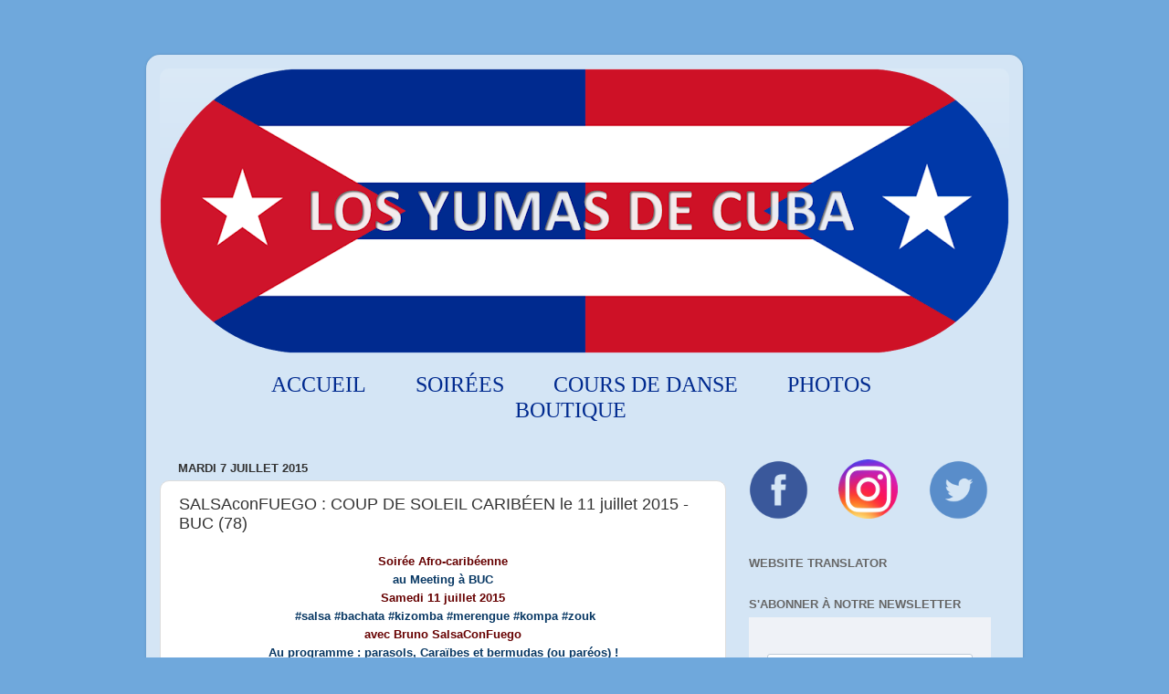

--- FILE ---
content_type: text/html; charset=UTF-8
request_url: https://www.losyumasdecuba.com/2015/07/salsaconfuego-coup-de-soleil-caribeen.html
body_size: 14670
content:
<!DOCTYPE html>
<html class='v2' dir='ltr' xmlns='http://www.w3.org/1999/xhtml' xmlns:b='http://www.google.com/2005/gml/b' xmlns:data='http://www.google.com/2005/gml/data' xmlns:expr='http://www.google.com/2005/gml/expr'>
<head>
<link href='https://www.blogger.com/static/v1/widgets/335934321-css_bundle_v2.css' rel='stylesheet' type='text/css'/>
<meta content='width=1100' name='viewport'/>
<meta content='text/html; charset=UTF-8' http-equiv='Content-Type'/>
<meta content='blogger' name='generator'/>
<link href='https://www.losyumasdecuba.com/favicon.ico' rel='icon' type='image/x-icon'/>
<link href='http://www.losyumasdecuba.com/2015/07/salsaconfuego-coup-de-soleil-caribeen.html' rel='canonical'/>
<link rel="alternate" type="application/atom+xml" title="Los Yumas de Cuba - Atom" href="https://www.losyumasdecuba.com/feeds/posts/default" />
<link rel="alternate" type="application/rss+xml" title="Los Yumas de Cuba - RSS" href="https://www.losyumasdecuba.com/feeds/posts/default?alt=rss" />
<link rel="service.post" type="application/atom+xml" title="Los Yumas de Cuba - Atom" href="https://www.blogger.com/feeds/5947141419026329103/posts/default" />

<link rel="alternate" type="application/atom+xml" title="Los Yumas de Cuba - Atom" href="https://www.losyumasdecuba.com/feeds/1613989340963932111/comments/default" />
<!--Can't find substitution for tag [blog.ieCssRetrofitLinks]-->
<link href='https://blogger.googleusercontent.com/img/b/R29vZ2xl/AVvXsEhvE5KsIs3sC_92jtYN2vLbOpw3hXSVJBui9dKt_tkqLByRXgd6v70adsYYDX9wcW4jJbr0i3HkAsWURu0pGrBF1iQ5Qu04_sza-iIerYtHzhZ6ane6D1IW0FFrqMPx3sOHAqn590nBEFM/s640/SCF+Meeting+11-07-2015.jpg' rel='image_src'/>
<meta content='http://www.losyumasdecuba.com/2015/07/salsaconfuego-coup-de-soleil-caribeen.html' property='og:url'/>
<meta content='SALSAconFUEGO : COUP DE SOLEIL CARIBÉEN le 11 juillet 2015 - BUC (78)' property='og:title'/>
<meta content=' Soirée Afro-caribéenne  au Meeting à BUC   Samedi 11 juillet 2015      #salsa # bachata #kizomba #merengue #kompa #zouk   avec Bruno SalsaC...' property='og:description'/>
<meta content='https://blogger.googleusercontent.com/img/b/R29vZ2xl/AVvXsEhvE5KsIs3sC_92jtYN2vLbOpw3hXSVJBui9dKt_tkqLByRXgd6v70adsYYDX9wcW4jJbr0i3HkAsWURu0pGrBF1iQ5Qu04_sza-iIerYtHzhZ6ane6D1IW0FFrqMPx3sOHAqn590nBEFM/w1200-h630-p-k-no-nu/SCF+Meeting+11-07-2015.jpg' property='og:image'/>
<title>Los Yumas de Cuba: SALSAconFUEGO : COUP DE SOLEIL CARIBÉEN le 11 juillet 2015 - BUC (78)</title>
<style id='page-skin-1' type='text/css'><!--
/*-----------------------------------------------
Blogger Template Style
Name:     Picture Window
Designer: Josh Peterson
URL:      www.noaesthetic.com
----------------------------------------------- */
/* Variable definitions
====================
<Variable name="keycolor" description="Main Color" type="color" default="#1a222a"/>
<Variable name="body.background" description="Body Background" type="background"
color="#6fa8dc" default="#111111 url(//themes.googleusercontent.com/image?id=1OACCYOE0-eoTRTfsBuX1NMN9nz599ufI1Jh0CggPFA_sK80AGkIr8pLtYRpNUKPmwtEa) repeat-x fixed top center"/>
<Group description="Page Text" selector="body">
<Variable name="body.font" description="Font" type="font"
default="normal normal 15px Arial, Tahoma, Helvetica, FreeSans, sans-serif"/>
<Variable name="body.text.color" description="Text Color" type="color" default="#333333"/>
</Group>
<Group description="Backgrounds" selector=".body-fauxcolumns-outer">
<Variable name="body.background.color" description="Outer Background" type="color" default="#296695"/>
<Variable name="header.background.color" description="Header Background" type="color" default="transparent"/>
<Variable name="post.background.color" description="Post Background" type="color" default="#ffffff"/>
</Group>
<Group description="Links" selector=".main-outer">
<Variable name="link.color" description="Link Color" type="color" default="#336699"/>
<Variable name="link.visited.color" description="Visited Color" type="color" default="#6699cc"/>
<Variable name="link.hover.color" description="Hover Color" type="color" default="#33aaff"/>
</Group>
<Group description="Blog Title" selector=".header h1">
<Variable name="header.font" description="Title Font" type="font"
default="normal normal 36px Arial, Tahoma, Helvetica, FreeSans, sans-serif"/>
<Variable name="header.text.color" description="Text Color" type="color" default="#ffffff" />
</Group>
<Group description="Tabs Text" selector=".tabs-inner .widget li a">
<Variable name="tabs.font" description="Font" type="font"
default="normal normal 15px Arial, Tahoma, Helvetica, FreeSans, sans-serif"/>
<Variable name="tabs.text.color" description="Text Color" type="color" default="#ffffff"/>
<Variable name="tabs.selected.text.color" description="Selected Color" type="color" default="#114499"/>
</Group>
<Group description="Tabs Background" selector=".tabs-outer .PageList">
<Variable name="tabs.background.color" description="Background Color" type="color" default="transparent"/>
<Variable name="tabs.selected.background.color" description="Selected Color" type="color" default="transparent"/>
<Variable name="tabs.separator.color" description="Separator Color" type="color" default="transparent"/>
</Group>
<Group description="Post Title" selector="h3.post-title, .comments h4">
<Variable name="post.title.font" description="Title Font" type="font"
default="normal normal 18px Arial, Tahoma, Helvetica, FreeSans, sans-serif"/>
</Group>
<Group description="Date Header" selector=".date-header">
<Variable name="date.header.color" description="Text Color" type="color" default="#333333"/>
</Group>
<Group description="Post" selector=".post">
<Variable name="post.footer.text.color" description="Footer Text Color" type="color" default="#999999"/>
<Variable name="post.border.color" description="Border Color" type="color" default="#dddddd"/>
</Group>
<Group description="Gadgets" selector="h2">
<Variable name="widget.title.font" description="Title Font" type="font"
default="bold normal 13px Arial, Tahoma, Helvetica, FreeSans, sans-serif"/>
<Variable name="widget.title.text.color" description="Title Color" type="color" default="#888888"/>
</Group>
<Group description="Footer" selector=".footer-outer">
<Variable name="footer.text.color" description="Text Color" type="color" default="#cccccc"/>
<Variable name="footer.widget.title.text.color" description="Gadget Title Color" type="color" default="#aaaaaa"/>
</Group>
<Group description="Footer Links" selector=".footer-outer">
<Variable name="footer.link.color" description="Link Color" type="color" default="#99ccee"/>
<Variable name="footer.link.visited.color" description="Visited Color" type="color" default="#77aaee"/>
<Variable name="footer.link.hover.color" description="Hover Color" type="color" default="#33aaff"/>
</Group>
<Variable name="content.margin" description="Content Margin Top" type="length" default="20px"/>
<Variable name="content.padding" description="Content Padding" type="length" default="0"/>
<Variable name="content.background" description="Content Background" type="background"
default="transparent none repeat scroll top left"/>
<Variable name="content.border.radius" description="Content Border Radius" type="length" default="0"/>
<Variable name="content.shadow.spread" description="Content Shadow Spread" type="length" default="0"/>
<Variable name="header.padding" description="Header Padding" type="length" default="0"/>
<Variable name="header.background.gradient" description="Header Gradient" type="url"
default="none"/>
<Variable name="header.border.radius" description="Header Border Radius" type="length" default="0"/>
<Variable name="main.border.radius.top" description="Main Border Radius" type="length" default="20px"/>
<Variable name="footer.border.radius.top" description="Footer Border Radius Top" type="length" default="0"/>
<Variable name="footer.border.radius.bottom" description="Footer Border Radius Bottom" type="length" default="20px"/>
<Variable name="region.shadow.spread" description="Main and Footer Shadow Spread" type="length" default="3px"/>
<Variable name="region.shadow.offset" description="Main and Footer Shadow Offset" type="length" default="1px"/>
<Variable name="tabs.background.gradient" description="Tab Background Gradient" type="url" default="none"/>
<Variable name="tab.selected.background.gradient" description="Selected Tab Background" type="url"
default="url(//www.blogblog.com/1kt/transparent/white80.png)"/>
<Variable name="tab.background" description="Tab Background" type="background"
default="transparent url(//www.blogblog.com/1kt/transparent/black50.png) repeat scroll top left"/>
<Variable name="tab.border.radius" description="Tab Border Radius" type="length" default="10px" />
<Variable name="tab.first.border.radius" description="First Tab Border Radius" type="length" default="10px" />
<Variable name="tabs.border.radius" description="Tabs Border Radius" type="length" default="0" />
<Variable name="tabs.spacing" description="Tab Spacing" type="length" default=".25em"/>
<Variable name="tabs.margin.bottom" description="Tab Margin Bottom" type="length" default="0"/>
<Variable name="tabs.margin.sides" description="Tab Margin Sides" type="length" default="20px"/>
<Variable name="main.background" description="Main Background" type="background"
default="transparent url(//www.blogblog.com/1kt/transparent/white80.png) repeat scroll top left"/>
<Variable name="main.padding.sides" description="Main Padding Sides" type="length" default="20px"/>
<Variable name="footer.background" description="Footer Background" type="background"
default="transparent url(//www.blogblog.com/1kt/transparent/black50.png) repeat scroll top left"/>
<Variable name="post.margin.sides" description="Post Margin Sides" type="length" default="-20px"/>
<Variable name="post.border.radius" description="Post Border Radius" type="length" default="5px"/>
<Variable name="widget.title.text.transform" description="Widget Title Text Transform" type="string" default="uppercase"/>
<Variable name="mobile.background.overlay" description="Mobile Background Overlay" type="string"
default="transparent none repeat scroll top left"/>
<Variable name="startSide" description="Side where text starts in blog language" type="automatic" default="left"/>
<Variable name="endSide" description="Side where text ends in blog language" type="automatic" default="right"/>
*/
/* Content
----------------------------------------------- */
body {
font: normal normal 15px Arial, Tahoma, Helvetica, FreeSans, sans-serif;
color: #333333;
background: #6fa8dc none no-repeat scroll center center;
}
html body .region-inner {
min-width: 0;
max-width: 100%;
width: auto;
}
.content-outer {
font-size: 90%;
}
a:link {
text-decoration:none;
color: #114499;
}
a:visited {
text-decoration:none;
color: #002a77;
}
a:hover {
text-decoration:underline;
color: #113bcc;
}
.content-outer {
background: transparent url(//www.blogblog.com/1kt/transparent/white80.png) repeat scroll top left;
-moz-border-radius: 15px;
-webkit-border-radius: 15px;
-goog-ms-border-radius: 15px;
border-radius: 15px;
-moz-box-shadow: 0 0 3px rgba(0, 0, 0, .15);
-webkit-box-shadow: 0 0 3px rgba(0, 0, 0, .15);
-goog-ms-box-shadow: 0 0 3px rgba(0, 0, 0, .15);
box-shadow: 0 0 3px rgba(0, 0, 0, .15);
margin: 30px auto;
}
.content-inner {
padding: 15px;
}
/* Header
----------------------------------------------- */
.header-outer {
background: transparent url(//www.blogblog.com/1kt/transparent/header_gradient_shade.png) repeat-x scroll top left;
_background-image: none;
color: #ffffff;
-moz-border-radius: 10px;
-webkit-border-radius: 10px;
-goog-ms-border-radius: 10px;
border-radius: 10px;
}
.Header img, .Header #header-inner {
-moz-border-radius: 10px;
-webkit-border-radius: 10px;
-goog-ms-border-radius: 10px;
border-radius: 10px;
}
.header-inner .Header .titlewrapper,
.header-inner .Header .descriptionwrapper {
padding-left: 30px;
padding-right: 30px;
}
.Header h1 {
font: normal normal 36px Arial, Tahoma, Helvetica, FreeSans, sans-serif;
text-shadow: 1px 1px 3px rgba(0, 0, 0, 0.3);
}
.Header h1 a {
color: #ffffff;
}
.Header .description {
font-size: 130%;
}
/* Tabs
----------------------------------------------- */
/* Espacement et Bordure du Premier Lien de la Barre de Navigation */
.tabs-inner .section:first-child ul {
margin-right: 0px;
}
/* Fond et Bordure de la Barre de Navigation */
.tabs-inner .widget ul {
text-align: center;
margin: 20px;
}
.widget ul li {
border-top: none !important;
}
/* Police et Couleur des Liens */
.tabs-inner .widget li a {
font-family: Calibri;
font-size: 24px;
color: #002A8F;
text-transform: uppercase;
margin-right: 50px;      /* Ajoute un espace de 50 pixels à droite des liens */
}
/* Police et Couleur des Liens quand Survolés par la Souris */
.tabs-inner .widget li.selected a, .tabs-inner .widget li a:hover {
border-bottom: solid;             /* Style de bordure : solide */
border-bottom-width: 2px;         /* Taille de la bordure */
border-bottom-color: #CB1515;     /* Couleur de la bordure */
padding-bottom: 8px;              /* Espacement de la bordure avec le lien */
color: none; /* Couleur du lien quand sélectionné */
background-color: none; /* Couleur de fond du lien quand sélectionné */
text-decoration: none;
}
/* Centrer la Barre de Navigation */
.tabs .widget li, .tabs .widget li {
display: inline;
float: none;
}
/* Visibilité de la Bordure des Liens */
.tabs .widget ul {
overflow: visible;                /* Pour bien voir la bordure */
}
/* Headings
----------------------------------------------- */
h2 {
font: bold normal 13px Arial, Tahoma, Helvetica, FreeSans, sans-serif;
text-transform: uppercase;
color: #666666;
margin: .5em 0;
}
/* Main
----------------------------------------------- */
.main-outer {
background: transparent none repeat scroll top center;
-moz-border-radius: 0 0 0 0;
-webkit-border-top-left-radius: 0;
-webkit-border-top-right-radius: 0;
-webkit-border-bottom-left-radius: 0;
-webkit-border-bottom-right-radius: 0;
-goog-ms-border-radius: 0 0 0 0;
border-radius: 0 0 0 0;
-moz-box-shadow: 0 0 0 rgba(0, 0, 0, .15);
-webkit-box-shadow: 0 0 0 rgba(0, 0, 0, .15);
-goog-ms-box-shadow: 0 0 0 rgba(0, 0, 0, .15);
box-shadow: 0 0 0 rgba(0, 0, 0, .15);
}
.main-inner {
padding: 15px 5px 20px;
}
.main-inner .column-center-inner {
padding: 0 0;
}
.main-inner .column-left-inner {
padding-left: 0;
}
.main-inner .column-right-inner {
padding-right: 0;
}
/* Posts
----------------------------------------------- */
h3.post-title {
margin: 0;
font: normal normal 18px Arial, Tahoma, Helvetica, FreeSans, sans-serif;
}
.comments h4 {
margin: 1em 0 0;
font: normal normal 18px Arial, Tahoma, Helvetica, FreeSans, sans-serif;
}
.date-header span {
color: #333333;
}
.post-outer {
background-color: #ffffff;
border: solid 1px #dddddd;
-moz-border-radius: 10px;
-webkit-border-radius: 10px;
border-radius: 10px;
-goog-ms-border-radius: 10px;
padding: 15px 20px;
margin: 0 -20px 20px;
}
.post-body {
line-height: 1.4;
font-size: 110%;
position: relative;
}
.post-header {
margin: 0 0 1.5em;
color: #999999;
line-height: 1.6;
}
.post-footer {
margin: .5em 0 0;
color: #999999;
line-height: 1.6;
}
#blog-pager {
font-size: 140%
}
#comments .comment-author {
padding-top: 1.5em;
border-top: dashed 1px #ccc;
border-top: dashed 1px rgba(128, 128, 128, .5);
background-position: 0 1.5em;
}
#comments .comment-author:first-child {
padding-top: 0;
border-top: none;
}
.avatar-image-container {
margin: .2em 0 0;
}
/* Comments
----------------------------------------------- */
.comments .comments-content .icon.blog-author {
background-repeat: no-repeat;
background-image: url([data-uri]);
}
.comments .comments-content .loadmore a {
border-top: 1px solid #113bcc;
border-bottom: 1px solid #113bcc;
}
.comments .continue {
border-top: 2px solid #113bcc;
}
/* Widgets
----------------------------------------------- */
.widget ul, .widget #ArchiveList ul.flat {
padding: 0;
list-style: none;
}
.widget ul li, .widget #ArchiveList ul.flat li {
border-top: dashed 1px #ccc;
border-top: dashed 1px rgba(128, 128, 128, .5);
}
.widget ul li:first-child, .widget #ArchiveList ul.flat li:first-child {
border-top: none;
}
.widget .post-body ul {
list-style: disc;
}
.widget .post-body ul li {
border: none;
}
/* Footer
----------------------------------------------- */
.footer-outer {
color:#002a8f;
background: #6fa8dc;
-moz-border-radius: 10px 10px 10px 10px;
-webkit-border-top-left-radius: 10px;
-webkit-border-top-right-radius: 10px;
-webkit-border-bottom-left-radius: 10px;
-webkit-border-bottom-right-radius: 10px;
-goog-ms-border-radius: 10px 10px 10px 10px;
border-radius: 10px 10px 10px 10px;
-moz-box-shadow: 0 0 0 rgba(0, 0, 0, .15);
-webkit-box-shadow: 0 0 0 rgba(0, 0, 0, .15);
-goog-ms-box-shadow: 0 0 0 rgba(0, 0, 0, .15);
box-shadow: 0 0 0 rgba(0, 0, 0, .15);
}
.footer-inner {
padding: 10px 5px 20px;
}
.footer-outer a {
color: #ffffff;
}
.footer-outer a:visited {
color: #ffffff;
}
.footer-outer a:hover {
color: #cb1515;
}
.footer-outer .widget h2 {
color: #002a8f;
}
/* Mobile
----------------------------------------------- */
html body.mobile {
height: auto;
}
html body.mobile {
min-height: 480px;
background-size: 100% auto;
}
.mobile .body-fauxcolumn-outer {
background: transparent none repeat scroll top left;
}
html .mobile .mobile-date-outer, html .mobile .blog-pager {
border-bottom: none;
background: transparent none repeat scroll top center;
margin-bottom: 10px;
}
.mobile .date-outer {
background: transparent none repeat scroll top center;
}
.mobile .header-outer, .mobile .main-outer,
.mobile .post-outer, .mobile .footer-outer {
-moz-border-radius: 0;
-webkit-border-radius: 0;
-goog-ms-border-radius: 0;
border-radius: 0;
}
.mobile .content-outer,
.mobile .main-outer,
.mobile .post-outer {
background: inherit;
border: none;
}
.mobile .content-outer {
font-size: 100%;
}
.mobile-link-button {
background-color: #114499;
}
.mobile-link-button a:link, .mobile-link-button a:visited {
color: #ffffff;
}
.mobile-index-contents {
color: #333333;
}
.mobile .tabs-inner .PageList .widget-content {
background: #ffffff url(//www.blogblog.com/1kt/transparent/tabs_gradient_shade.png) repeat scroll bottom;
color: #000000;
}
.mobile .tabs-inner .PageList .widget-content .pagelist-arrow {
border-left: 1px solid #cccccc;
}
#header-inner img {margin: 0 auto !important;} #header-inner {text-align:center !important;}.Attribution {display: none;}
--></style>
<style id='template-skin-1' type='text/css'><!--
body {
min-width: 960px;
}
.content-outer, .content-fauxcolumn-outer, .region-inner {
min-width: 960px;
max-width: 960px;
_width: 960px;
}
.main-inner .columns {
padding-left: 0;
padding-right: 310px;
}
.main-inner .fauxcolumn-center-outer {
left: 0;
right: 310px;
/* IE6 does not respect left and right together */
_width: expression(this.parentNode.offsetWidth -
parseInt("0") -
parseInt("310px") + 'px');
}
.main-inner .fauxcolumn-left-outer {
width: 0;
}
.main-inner .fauxcolumn-right-outer {
width: 310px;
}
.main-inner .column-left-outer {
width: 0;
right: 100%;
margin-left: -0;
}
.main-inner .column-right-outer {
width: 310px;
margin-right: -310px;
}
#layout {
min-width: 0;
}
#layout .content-outer {
min-width: 0;
width: 800px;
}
#layout .region-inner {
min-width: 0;
width: auto;
}
--></style>
<script type='text/javascript'>
        (function(i,s,o,g,r,a,m){i['GoogleAnalyticsObject']=r;i[r]=i[r]||function(){
        (i[r].q=i[r].q||[]).push(arguments)},i[r].l=1*new Date();a=s.createElement(o),
        m=s.getElementsByTagName(o)[0];a.async=1;a.src=g;m.parentNode.insertBefore(a,m)
        })(window,document,'script','https://www.google-analytics.com/analytics.js','ga');
        ga('create', 'UA-18950665-1', 'auto', 'blogger');
        ga('blogger.send', 'pageview');
      </script>
<link href='https://www.blogger.com/dyn-css/authorization.css?targetBlogID=5947141419026329103&amp;zx=4c88c4ab-e331-475a-a630-0ae6837739ac' media='none' onload='if(media!=&#39;all&#39;)media=&#39;all&#39;' rel='stylesheet'/><noscript><link href='https://www.blogger.com/dyn-css/authorization.css?targetBlogID=5947141419026329103&amp;zx=4c88c4ab-e331-475a-a630-0ae6837739ac' rel='stylesheet'/></noscript>
<meta name='google-adsense-platform-account' content='ca-host-pub-1556223355139109'/>
<meta name='google-adsense-platform-domain' content='blogspot.com'/>

</head>
<body class='loading'>
<div class='navbar no-items section' id='navbar'>
</div>
<div class='body-fauxcolumns'>
<div class='fauxcolumn-outer body-fauxcolumn-outer'>
<div class='cap-top'>
<div class='cap-left'></div>
<div class='cap-right'></div>
</div>
<div class='fauxborder-left'>
<div class='fauxborder-right'></div>
<div class='fauxcolumn-inner'>
</div>
</div>
<div class='cap-bottom'>
<div class='cap-left'></div>
<div class='cap-right'></div>
</div>
</div>
</div>
<div class='content'>
<div class='content-fauxcolumns'>
<div class='fauxcolumn-outer content-fauxcolumn-outer'>
<div class='cap-top'>
<div class='cap-left'></div>
<div class='cap-right'></div>
</div>
<div class='fauxborder-left'>
<div class='fauxborder-right'></div>
<div class='fauxcolumn-inner'>
</div>
</div>
<div class='cap-bottom'>
<div class='cap-left'></div>
<div class='cap-right'></div>
</div>
</div>
</div>
<div class='content-outer'>
<div class='content-cap-top cap-top'>
<div class='cap-left'></div>
<div class='cap-right'></div>
</div>
<div class='fauxborder-left content-fauxborder-left'>
<div class='fauxborder-right content-fauxborder-right'></div>
<div class='content-inner'>
<header>
<div class='header-outer'>
<div class='header-cap-top cap-top'>
<div class='cap-left'></div>
<div class='cap-right'></div>
</div>
<div class='fauxborder-left header-fauxborder-left'>
<div class='fauxborder-right header-fauxborder-right'></div>
<div class='region-inner header-inner'>
<div class='header section' id='header'><div class='widget Header' data-version='1' id='Header1'>
<div id='header-inner'>
<a href='https://www.losyumasdecuba.com/' style='display: block'>
<img alt='Los Yumas de Cuba' height='312px; ' id='Header1_headerimg' src='https://blogger.googleusercontent.com/img/b/R29vZ2xl/AVvXsEit4mLKGjlaOnxbrG75sNLhlJ2EZHdbHYPII1wvJakIy5RoqFa-zWJYr4r2h0Bai8xfnb-Ig0bFdNaM_76jQU7HCYF5zSgxKUCW9FgYAMP-0K9_UTtRn_llqcfZeP0ggaw-KwRZ8nl_pPA/s930/LYDC_5.png' style='display: block' width='930px; '/>
</a>
</div>
</div></div>
</div>
</div>
<div class='header-cap-bottom cap-bottom'>
<div class='cap-left'></div>
<div class='cap-right'></div>
</div>
</div>
</header>
<div class='tabs-outer'>
<div class='tabs-cap-top cap-top'>
<div class='cap-left'></div>
<div class='cap-right'></div>
</div>
<div class='fauxborder-left tabs-fauxborder-left'>
<div class='fauxborder-right tabs-fauxborder-right'></div>
<div class='region-inner tabs-inner'>
<div class='tabs section' id='crosscol'><div class='widget PageList' data-version='1' id='PageList1'>
<h2>Pages</h2>
<div class='widget-content'>
<ul>
<li>
<a href='https://www.losyumasdecuba.com/'>Accueil</a>
</li>
<li>
<a href='http://losyumasdecuba.blogspot.fr/search/label/Soir%C3%A9es'>Soirées</a>
</li>
<li>
<a href='http://losyumasdecuba.blogspot.fr/search/label/Cours%20de%20danse'>Cours de danse</a>
</li>
<li>
<a href='http://losyumasdecuba.blogspot.fr/search/label/Photos%20soir%C3%A9es'>Photos</a>
</li>
<li>
<a href='https://lydc.fr'>Boutique</a>
</li>
</ul>
<div class='clear'></div>
</div>
</div></div>
<div class='tabs no-items section' id='crosscol-overflow'></div>
</div>
</div>
<div class='tabs-cap-bottom cap-bottom'>
<div class='cap-left'></div>
<div class='cap-right'></div>
</div>
</div>
<div class='main-outer'>
<div class='main-cap-top cap-top'>
<div class='cap-left'></div>
<div class='cap-right'></div>
</div>
<div class='fauxborder-left main-fauxborder-left'>
<div class='fauxborder-right main-fauxborder-right'></div>
<div class='region-inner main-inner'>
<div class='columns fauxcolumns'>
<div class='fauxcolumn-outer fauxcolumn-center-outer'>
<div class='cap-top'>
<div class='cap-left'></div>
<div class='cap-right'></div>
</div>
<div class='fauxborder-left'>
<div class='fauxborder-right'></div>
<div class='fauxcolumn-inner'>
</div>
</div>
<div class='cap-bottom'>
<div class='cap-left'></div>
<div class='cap-right'></div>
</div>
</div>
<div class='fauxcolumn-outer fauxcolumn-left-outer'>
<div class='cap-top'>
<div class='cap-left'></div>
<div class='cap-right'></div>
</div>
<div class='fauxborder-left'>
<div class='fauxborder-right'></div>
<div class='fauxcolumn-inner'>
</div>
</div>
<div class='cap-bottom'>
<div class='cap-left'></div>
<div class='cap-right'></div>
</div>
</div>
<div class='fauxcolumn-outer fauxcolumn-right-outer'>
<div class='cap-top'>
<div class='cap-left'></div>
<div class='cap-right'></div>
</div>
<div class='fauxborder-left'>
<div class='fauxborder-right'></div>
<div class='fauxcolumn-inner'>
</div>
</div>
<div class='cap-bottom'>
<div class='cap-left'></div>
<div class='cap-right'></div>
</div>
</div>
<!-- corrects IE6 width calculation -->
<div class='columns-inner'>
<div class='column-center-outer'>
<div class='column-center-inner'>
<div class='main section' id='main'><div class='widget Blog' data-version='1' id='Blog1'>
<div class='blog-posts hfeed'>
<!--Can't find substitution for tag [defaultAdStart]-->

          <div class="date-outer">
        
<h2 class='date-header'><span>mardi 7 juillet 2015</span></h2>

          <div class="date-posts">
        
<div class='post-outer'>
<div class='post hentry' itemprop='blogPost' itemscope='itemscope' itemtype='http://schema.org/BlogPosting'>
<meta content='https://blogger.googleusercontent.com/img/b/R29vZ2xl/AVvXsEhvE5KsIs3sC_92jtYN2vLbOpw3hXSVJBui9dKt_tkqLByRXgd6v70adsYYDX9wcW4jJbr0i3HkAsWURu0pGrBF1iQ5Qu04_sza-iIerYtHzhZ6ane6D1IW0FFrqMPx3sOHAqn590nBEFM/s640/SCF+Meeting+11-07-2015.jpg' itemprop='image_url'/>
<meta content='5947141419026329103' itemprop='blogId'/>
<meta content='1613989340963932111' itemprop='postId'/>
<a name='1613989340963932111'></a>
<h3 class='post-title entry-title' itemprop='name'>
SALSAconFUEGO : COUP DE SOLEIL CARIBÉEN le 11 juillet 2015 - BUC (78)
</h3>
<div class='post-header'>
<div class='post-header-line-1'></div>
</div>
<div class='post-body entry-content' id='post-body-1613989340963932111' itemprop='description articleBody'>
<div style="text-align: center;">
<b><span style="font-family: Arial,Helvetica,sans-serif;"><span style="font-size: small;"><span style="color: #660000;"><span class="fsl">Soirée Afro-caribéenne</span></span></span></span></b><br />
<b><span style="font-family: Arial,Helvetica,sans-serif;"><span style="font-size: small;"><span class="fsl"><span style="color: #073763;"><span class="fsl"><span style="color: #073763;"><span style="color: #660000;"><span class="fsl"><span style="color: #660000;"><span style="color: #073763;">au Meeting à BUC</span></span></span></span></span></span></span></span></span></span><span style="font-family: Arial,Helvetica,sans-serif;"><span style="font-size: small;"><span class="fsl"><span style="color: #073763;"> </span></span></span></span></b><br />
<b><span style="font-family: Arial,Helvetica,sans-serif;"><span style="font-size: small;"><span class="fsl"><span style="color: #073763;"><span class="fsl"><span style="color: #660000;">Samedi 11 juillet 2015</span></span> </span></span></span></span></b></div>
<div style="text-align: center;">
<b><span style="font-family: Arial,Helvetica,sans-serif;"><span style="font-size: small;"><span class="fsl">&nbsp;</span></span></span><span style="font-family: Arial,Helvetica,sans-serif;"><span style="font-size: small;"><span class="fsl"><span style="color: #073763;">#salsa #</span><span style="color: #073763;">bachata #kizomba #merengue #kompa #zouk</span></span></span></span><span style="font-family: Arial,Helvetica,sans-serif;"><span style="font-size: small;"><span class="fsl"><span style="color: #073763;"><span style="color: #660000;"><span class="fsl"><span style="color: #660000;"><span style="color: #073763;"></span></span></span><span style="color: #073763;"> </span></span></span></span></span></span></b><br />
<b><span style="font-family: Arial,Helvetica,sans-serif;"><span style="font-size: small;"><span class="fsl"><span style="color: #073763;"><span style="color: #660000;">avec Bruno SalsaConFuego</span></span></span></span></span></b></div>
<div style="text-align: center;">
<b><span style="font-family: Arial,Helvetica,sans-serif;"><span style="font-size: small;"><span class="fsl"><span style="color: #073763;"></span></span></span></span></b></div>
<div style="text-align: center;">
<b><span style="font-family: Arial,Helvetica,sans-serif;"><span style="font-size: small;"><span style="color: #073763;">Au programme : parasols, Caraïbes et bermudas (ou paréos) !
</span></span></span></b></div>
<br />
<div class="separator" style="clear: both; text-align: center;">
<a href="https://blogger.googleusercontent.com/img/b/R29vZ2xl/AVvXsEhvE5KsIs3sC_92jtYN2vLbOpw3hXSVJBui9dKt_tkqLByRXgd6v70adsYYDX9wcW4jJbr0i3HkAsWURu0pGrBF1iQ5Qu04_sza-iIerYtHzhZ6ane6D1IW0FFrqMPx3sOHAqn590nBEFM/s1600/SCF+Meeting+11-07-2015.jpg" imageanchor="1" style="margin-left: 1em; margin-right: 1em;"><img border="0" height="640" src="https://blogger.googleusercontent.com/img/b/R29vZ2xl/AVvXsEhvE5KsIs3sC_92jtYN2vLbOpw3hXSVJBui9dKt_tkqLByRXgd6v70adsYYDX9wcW4jJbr0i3HkAsWURu0pGrBF1iQ5Qu04_sza-iIerYtHzhZ6ane6D1IW0FFrqMPx3sOHAqn590nBEFM/s640/SCF+Meeting+11-07-2015.jpg" width="452" /></a></div>
<br />
<span style="border-collapse: separate; border-spacing: 0px; color: black; font-family: Helvetica; font-style: normal; font-variant: normal; font-weight: normal; letter-spacing: normal; line-height: normal; text-align: -webkit-auto; text-indent: 0px; text-transform: none; white-space: normal; word-spacing: 0px;"><span style="font-family: Menlo; line-height: 19px;"></span></span><br />
<div>
<span style="font-family: Didot;"><span style="font-size: 18px; line-height: normal;"><i>Voir les photos des soiréesScF :</i></span></span></div>
<div>
<span style="font-family: Didot;"><span style="font-size: 18px; line-height: normal;"><i><a href="http://www.losyumasdecuba.com/" target="_blank">www.losyumasdecuba.com</a></i></span></span></div>
<div>
<span style="font-family: Didot;"><span style="font-size: 18px; line-height: normal;"><i><br /></i></span></span></div>
<div>
<span style="font-family: Didot;"><span style="font-size: 18px; line-height: normal;"><i>fb : salsaconfuego bruno</i></span></span></div>
<div>
<span style="font-family: Didot;"><span style="font-size: 18px; line-height: normal;"><i>email : <a href="mailto:salsaconfuego@free.fr" target="_blank">salsaconfuego@free.fr</a></i></span></span></div>
<div>
<span style="font-family: Didot;"><span style="font-size: 18px; line-height: normal;"><i>gsm : 0662561454</i></span></span></div>
<div>
<span style="font-family: Didot;"><span style="font-size: 18px; line-height: normal;"><i><br /></i></span></span></div>
<div>
<span style="font-family: Didot;"><span style="font-size: 18px; line-height: normal;"><i>Viva la Salsa Con Fuego</i></span></span></div>
<div>
<span style="font-family: Didot;"><span style="font-size: 18px; line-height: normal;"><i>Bruno</i></span></span></div>
<br />
<br />
<div style='clear: both;'></div>
</div>
<div class='post-footer'>
<div class='post-footer-line post-footer-line-1'><span class='post-author vcard'>
Publié par
<span class='fn' itemprop='author' itemscope='itemscope' itemtype='http://schema.org/Person'>
<meta content='https://www.blogger.com/profile/01104189099609307619' itemprop='url'/>
<a class='g-profile' href='https://www.blogger.com/profile/01104189099609307619' rel='author' title='author profile'>
<span itemprop='name'>Los Yumas de Cuba</span>
</a>
</span>
</span>
<span class='post-timestamp'>
à
<meta content='http://www.losyumasdecuba.com/2015/07/salsaconfuego-coup-de-soleil-caribeen.html' itemprop='url'/>
<a class='timestamp-link' href='https://www.losyumasdecuba.com/2015/07/salsaconfuego-coup-de-soleil-caribeen.html' rel='bookmark' title='permanent link'><abbr class='published' itemprop='datePublished' title='2015-07-07T13:08:00+02:00'>13:08</abbr></a>
</span>
<span class='post-comment-link'>
</span>
<span class='post-icons'>
<span class='item-action'>
<a href='https://www.blogger.com/email-post/5947141419026329103/1613989340963932111' title='Envoyer l&#39;article par e-mail'>
<img alt='' class='icon-action' height='13' src='//img1.blogblog.com/img/icon18_email.gif' width='18'/>
</a>
</span>
<span class='item-control blog-admin pid-1051782461'>
<a href='https://www.blogger.com/post-edit.g?blogID=5947141419026329103&postID=1613989340963932111&from=pencil' title='Modifier l&#39;article'>
<img alt='' class='icon-action' height='18' src='https://resources.blogblog.com/img/icon18_edit_allbkg.gif' width='18'/>
</a>
</span>
</span>
</div>
<div class='post-footer-line post-footer-line-2'><span class='post-labels'>
Libellés :
<a href='https://www.losyumasdecuba.com/search/label/Soir%C3%A9es' rel='tag'>Soirées</a>
</span>
<div class='post-share-buttons goog-inline-block'>
<a class='goog-inline-block share-button sb-email' href='https://www.blogger.com/share-post.g?blogID=5947141419026329103&postID=1613989340963932111&target=email' target='_blank' title='Envoyer par e-mail'><span class='share-button-link-text'>Envoyer par e-mail</span></a><a class='goog-inline-block share-button sb-blog' href='https://www.blogger.com/share-post.g?blogID=5947141419026329103&postID=1613989340963932111&target=blog' onclick='window.open(this.href, "_blank", "height=270,width=475"); return false;' target='_blank' title='BlogThis!'><span class='share-button-link-text'>BlogThis!</span></a><a class='goog-inline-block share-button sb-twitter' href='https://www.blogger.com/share-post.g?blogID=5947141419026329103&postID=1613989340963932111&target=twitter' target='_blank' title='Partager sur X'><span class='share-button-link-text'>Partager sur X</span></a><a class='goog-inline-block share-button sb-facebook' href='https://www.blogger.com/share-post.g?blogID=5947141419026329103&postID=1613989340963932111&target=facebook' onclick='window.open(this.href, "_blank", "height=430,width=640"); return false;' target='_blank' title='Partager sur Facebook'><span class='share-button-link-text'>Partager sur Facebook</span></a><a class='goog-inline-block share-button sb-pinterest' href='https://www.blogger.com/share-post.g?blogID=5947141419026329103&postID=1613989340963932111&target=pinterest' target='_blank' title='Partager sur Pinterest'><span class='share-button-link-text'>Partager sur Pinterest</span></a>
</div>
</div>
<div class='post-footer-line post-footer-line-3'><span class='post-location'>
Pays/territoire :
<a href='https://maps.google.com/maps?q=2+Avenue+Roland+Garros,+78530+Buc,+France@48.7645625,2.114953499999956&z=10' target='_blank'>2 Avenue Roland Garros, 78530 Buc, France</a>
</span>
</div>
</div>
</div>
<div class='comments' id='comments'>
<a name='comments'></a>
<h4>Aucun commentaire:</h4>
<div id='Blog1_comments-block-wrapper'>
<dl class='avatar-comment-indent' id='comments-block'>
</dl>
</div>
<p class='comment-footer'>
<div class='comment-form'>
<a name='comment-form'></a>
<h4 id='comment-post-message'>Enregistrer un commentaire</h4>
<p>
</p>
<a href='https://www.blogger.com/comment/frame/5947141419026329103?po=1613989340963932111&hl=fr&saa=85391&origin=https://www.losyumasdecuba.com' id='comment-editor-src'></a>
<iframe allowtransparency='true' class='blogger-iframe-colorize blogger-comment-from-post' frameborder='0' height='410px' id='comment-editor' name='comment-editor' src='' width='100%'></iframe>
<script src='https://www.blogger.com/static/v1/jsbin/2830521187-comment_from_post_iframe.js' type='text/javascript'></script>
<script type='text/javascript'>
      BLOG_CMT_createIframe('https://www.blogger.com/rpc_relay.html');
    </script>
</div>
</p>
</div>
</div>

        </div></div>
      
<!--Can't find substitution for tag [adEnd]-->
</div>
<div class='blog-pager' id='blog-pager'>
<span id='blog-pager-newer-link'>
<a class='blog-pager-newer-link' href='https://www.losyumasdecuba.com/2015/07/soiree-baila-lo-cubano-mardi-21-juillet.html' id='Blog1_blog-pager-newer-link' title='Article plus récent'>Article plus récent</a>
</span>
<span id='blog-pager-older-link'>
<a class='blog-pager-older-link' href='https://www.losyumasdecuba.com/2015/07/photos-de-la-soiree-oxygene-du-03-07.html' id='Blog1_blog-pager-older-link' title='Article plus ancien'>Article plus ancien</a>
</span>
<a class='home-link' href='https://www.losyumasdecuba.com/'>Accueil</a>
</div>
<div class='clear'></div>
<div class='post-feeds'>
<div class='feed-links'>
Inscription à :
<a class='feed-link' href='https://www.losyumasdecuba.com/feeds/1613989340963932111/comments/default' target='_blank' type='application/atom+xml'>Publier les commentaires (Atom)</a>
</div>
</div>
</div></div>
</div>
</div>
<div class='column-left-outer'>
<div class='column-left-inner'>
<aside>
</aside>
</div>
</div>
<div class='column-right-outer'>
<div class='column-right-inner'>
<aside>
<div class='sidebar section' id='sidebar-right-1'><div class='widget HTML' data-version='1' id='HTML5'>
<div class='widget-content'>
<table style="margin-left: -20px; margin-right: auto; text-align: left;">
  <tbody align="left">
<tr>
    <td><div class="separator" style="clear: both;">
</div>
<div class="separator" style="clear: both;">
<a href="https://www.facebook.com/LosYumasDeCuba.officiel" target="_blank" imageanchor="1" style="margin-left: 1em; margin-right: 1em;"><img border="0" height="70" src="https://blogger.googleusercontent.com/img/b/R29vZ2xl/AVvXsEgSml9r82uioyrAXBWXTGfRYybtLg8ycNAB4PFQuMsm3Tpbl91Zck34xe7uuFZI8hoerrsmacE7IrzgqtYIJyfF5CbXAn0eV75raKR6gn6UZpiUECX5_A5bFI0jMVEvnEtwyn62RjBmJ-M/s200/facebook_rond.png" width="70" /></a></div>
</td>
    <td><div class="separator" style="clear: both;">
<a href="https://www.instagram.com/losyumasdecuba/" target="_blank" imageanchor="1" style="margin-left: 1em; margin-right: 1em;"><img border="0" height="65" src="https://blogger.googleusercontent.com/img/b/R29vZ2xl/AVvXsEh3iOAi9SNe3SfRgdtFjtjygMD3MjzKfyVqS8PN_pF1QpgSOb0N0ZB6G4Nn-f24gESFKFbv0SBozzSa9oa2H4tEpDWnw5UTwaiIrxzibXm7srCoAHCLBBzpG4wgvGhqAjiSTWoZVlb6-Hg/s160/logo-instagram-rond-160x158.png" width="65" /></a></div>
</td>
    <td><div class="separator" style="clear: both;">
<a href="https://twitter.com/LosYumasDeCuba" target="_blank" imageanchor="1" style="margin-left: 1em; margin-right: 1em;"><img border="0" height="70" src="https://blogger.googleusercontent.com/img/b/R29vZ2xl/AVvXsEjA_EFLZG92j2sMyV1_CqSZIVUDzhBsHCm2pZwrzWtm-49BXSa5lrcMKniiyYXSfIAZYE3JF_kYkwarbgvEfWxVvqozsX7WRQljY1YNxQvj4Sjh9ehWo3dOEwarCxmJSairsSyTFUI11mA/s200/1436304882_twitter_circle_color.png" width="70" /></a></div>
</td>
  </tr>
</tbody></table>
</div>
<div class='clear'></div>
</div><div class='widget HTML' data-version='1' id='HTML2'>
<h2 class='title'>Website Translator</h2>
<div class='widget-content'>
<div id="google_translate_element"></div><script>
function googleTranslateElementInit() {
  new google.translate.TranslateElement({
    pageLanguage: 'fr'
  }, 'google_translate_element');
}
</script><script src="//translate.google.com/translate_a/element.js?cb=googleTranslateElementInit"></script>
</div>
<div class='clear'></div>
</div><div class='widget HTML' data-version='1' id='HTML3'>
<h2 class='title'>S'abonner à notre newsletter</h2>
<div class='widget-content'>
<iframe width="540" height="1605" src="https://5a103f45.sibforms.com/serve/[base64]" frameborder="0" scrolling="auto" allowfullscreen style="display: block;margin-left: auto;margin-right: auto;max-width: 100%;"></iframe>
</div>
<div class='clear'></div>
</div><div class='widget Text' data-version='1' id='Text2'>
<h2 class='title'>En savoir plus</h2>
<div class='widget-content'>
<div>A l'origine, l'expression "Yuma" était utilisé par les cubains pour  désigner les américains, puis par extension tous les touristes sans  distinction de nationalité.</div><div><br /></div><div>Ce blog a, pendant près de 10 ans, partagé des informations et des  photos sur les lieux festifs de Salsa et autres évènements latinos. <br /></div><div><br /></div><div>Il relaye depuis fin 2020 l'actualité de la marque de vêtements et accessoires <a href="https://lydc.fr">Los Yumas De Cuba - Les vêtements qui dansent !</a></div><div><br /></div>Salsamicalement<br />Los Yumas De Cuba<br />
</div>
<div class='clear'></div>
</div><div class='widget Text' data-version='1' id='Text1'>
<h2 class='title'>Modification/Rectification</h2>
<div class='widget-content'>
<blockquote></blockquote>Si vous avez participé à une soirée, que vous apparaissez sur une photo et que vous ne souhaitez pas que celle-ci soit affichée sur le blog, merci de nous l'indiquer à l'adresse suivante : <a href="mailto:losyumasdecuba@gmail.com">losyumasdecuba@gmail.com</a><br /><br />Toutes les photos et images publiées sur ce site sont la propriété de leurs propriétaires respectifs et ne peuvent être réutilisées sans leur accord.
</div>
<div class='clear'></div>
</div><div class='widget BlogArchive' data-version='1' id='BlogArchive1'>
<h2>Blog Archive</h2>
<div class='widget-content'>
<div id='ArchiveList'>
<div id='BlogArchive1_ArchiveList'>
<select id='BlogArchive1_ArchiveMenu'>
<option value=''>Blog Archive</option>
<option value='https://www.losyumasdecuba.com/2023/12/'>décembre (2)</option>
<option value='https://www.losyumasdecuba.com/2022/12/'>décembre (1)</option>
<option value='https://www.losyumasdecuba.com/2021/12/'>décembre (2)</option>
<option value='https://www.losyumasdecuba.com/2021/01/'>janvier (1)</option>
<option value='https://www.losyumasdecuba.com/2020/12/'>décembre (1)</option>
<option value='https://www.losyumasdecuba.com/2019/12/'>décembre (1)</option>
<option value='https://www.losyumasdecuba.com/2019/04/'>avril (1)</option>
<option value='https://www.losyumasdecuba.com/2019/03/'>mars (1)</option>
<option value='https://www.losyumasdecuba.com/2018/12/'>décembre (1)</option>
<option value='https://www.losyumasdecuba.com/2018/03/'>mars (3)</option>
<option value='https://www.losyumasdecuba.com/2018/02/'>février (2)</option>
<option value='https://www.losyumasdecuba.com/2018/01/'>janvier (6)</option>
<option value='https://www.losyumasdecuba.com/2017/12/'>décembre (3)</option>
<option value='https://www.losyumasdecuba.com/2017/11/'>novembre (6)</option>
<option value='https://www.losyumasdecuba.com/2017/10/'>octobre (3)</option>
<option value='https://www.losyumasdecuba.com/2017/09/'>septembre (11)</option>
<option value='https://www.losyumasdecuba.com/2017/08/'>août (3)</option>
<option value='https://www.losyumasdecuba.com/2017/07/'>juillet (1)</option>
<option value='https://www.losyumasdecuba.com/2017/06/'>juin (8)</option>
<option value='https://www.losyumasdecuba.com/2017/05/'>mai (4)</option>
<option value='https://www.losyumasdecuba.com/2017/04/'>avril (5)</option>
<option value='https://www.losyumasdecuba.com/2017/03/'>mars (14)</option>
<option value='https://www.losyumasdecuba.com/2017/02/'>février (10)</option>
<option value='https://www.losyumasdecuba.com/2017/01/'>janvier (15)</option>
<option value='https://www.losyumasdecuba.com/2016/12/'>décembre (19)</option>
<option value='https://www.losyumasdecuba.com/2016/11/'>novembre (19)</option>
<option value='https://www.losyumasdecuba.com/2016/10/'>octobre (23)</option>
<option value='https://www.losyumasdecuba.com/2016/09/'>septembre (7)</option>
<option value='https://www.losyumasdecuba.com/2016/08/'>août (3)</option>
<option value='https://www.losyumasdecuba.com/2016/07/'>juillet (11)</option>
<option value='https://www.losyumasdecuba.com/2016/06/'>juin (21)</option>
<option value='https://www.losyumasdecuba.com/2016/05/'>mai (19)</option>
<option value='https://www.losyumasdecuba.com/2016/04/'>avril (19)</option>
<option value='https://www.losyumasdecuba.com/2016/03/'>mars (8)</option>
<option value='https://www.losyumasdecuba.com/2016/02/'>février (11)</option>
<option value='https://www.losyumasdecuba.com/2016/01/'>janvier (9)</option>
<option value='https://www.losyumasdecuba.com/2015/12/'>décembre (9)</option>
<option value='https://www.losyumasdecuba.com/2015/11/'>novembre (11)</option>
<option value='https://www.losyumasdecuba.com/2015/10/'>octobre (9)</option>
<option value='https://www.losyumasdecuba.com/2015/09/'>septembre (8)</option>
<option value='https://www.losyumasdecuba.com/2015/08/'>août (1)</option>
<option value='https://www.losyumasdecuba.com/2015/07/'>juillet (10)</option>
<option value='https://www.losyumasdecuba.com/2015/06/'>juin (22)</option>
<option value='https://www.losyumasdecuba.com/2015/05/'>mai (15)</option>
<option value='https://www.losyumasdecuba.com/2015/04/'>avril (4)</option>
<option value='https://www.losyumasdecuba.com/2015/02/'>février (3)</option>
<option value='https://www.losyumasdecuba.com/2015/01/'>janvier (2)</option>
<option value='https://www.losyumasdecuba.com/2014/11/'>novembre (3)</option>
<option value='https://www.losyumasdecuba.com/2014/10/'>octobre (5)</option>
<option value='https://www.losyumasdecuba.com/2014/09/'>septembre (6)</option>
<option value='https://www.losyumasdecuba.com/2014/08/'>août (1)</option>
<option value='https://www.losyumasdecuba.com/2014/07/'>juillet (2)</option>
<option value='https://www.losyumasdecuba.com/2014/06/'>juin (1)</option>
<option value='https://www.losyumasdecuba.com/2014/05/'>mai (5)</option>
<option value='https://www.losyumasdecuba.com/2014/03/'>mars (8)</option>
<option value='https://www.losyumasdecuba.com/2014/02/'>février (6)</option>
<option value='https://www.losyumasdecuba.com/2014/01/'>janvier (10)</option>
<option value='https://www.losyumasdecuba.com/2013/12/'>décembre (10)</option>
<option value='https://www.losyumasdecuba.com/2013/11/'>novembre (8)</option>
<option value='https://www.losyumasdecuba.com/2013/10/'>octobre (19)</option>
<option value='https://www.losyumasdecuba.com/2013/09/'>septembre (17)</option>
<option value='https://www.losyumasdecuba.com/2013/08/'>août (3)</option>
<option value='https://www.losyumasdecuba.com/2013/07/'>juillet (4)</option>
<option value='https://www.losyumasdecuba.com/2013/06/'>juin (10)</option>
<option value='https://www.losyumasdecuba.com/2013/05/'>mai (7)</option>
<option value='https://www.losyumasdecuba.com/2013/04/'>avril (7)</option>
<option value='https://www.losyumasdecuba.com/2013/03/'>mars (7)</option>
<option value='https://www.losyumasdecuba.com/2013/02/'>février (13)</option>
<option value='https://www.losyumasdecuba.com/2013/01/'>janvier (13)</option>
<option value='https://www.losyumasdecuba.com/2012/12/'>décembre (19)</option>
<option value='https://www.losyumasdecuba.com/2012/11/'>novembre (6)</option>
<option value='https://www.losyumasdecuba.com/2012/10/'>octobre (13)</option>
<option value='https://www.losyumasdecuba.com/2012/09/'>septembre (9)</option>
<option value='https://www.losyumasdecuba.com/2012/08/'>août (1)</option>
<option value='https://www.losyumasdecuba.com/2012/07/'>juillet (9)</option>
<option value='https://www.losyumasdecuba.com/2012/06/'>juin (18)</option>
<option value='https://www.losyumasdecuba.com/2012/05/'>mai (14)</option>
<option value='https://www.losyumasdecuba.com/2012/04/'>avril (6)</option>
<option value='https://www.losyumasdecuba.com/2012/03/'>mars (14)</option>
<option value='https://www.losyumasdecuba.com/2012/02/'>février (28)</option>
<option value='https://www.losyumasdecuba.com/2012/01/'>janvier (18)</option>
<option value='https://www.losyumasdecuba.com/2011/12/'>décembre (14)</option>
<option value='https://www.losyumasdecuba.com/2011/11/'>novembre (21)</option>
<option value='https://www.losyumasdecuba.com/2011/10/'>octobre (16)</option>
<option value='https://www.losyumasdecuba.com/2011/09/'>septembre (11)</option>
<option value='https://www.losyumasdecuba.com/2011/08/'>août (3)</option>
<option value='https://www.losyumasdecuba.com/2011/07/'>juillet (6)</option>
<option value='https://www.losyumasdecuba.com/2011/06/'>juin (12)</option>
<option value='https://www.losyumasdecuba.com/2011/05/'>mai (12)</option>
<option value='https://www.losyumasdecuba.com/2011/04/'>avril (9)</option>
<option value='https://www.losyumasdecuba.com/2011/03/'>mars (14)</option>
<option value='https://www.losyumasdecuba.com/2011/02/'>février (9)</option>
<option value='https://www.losyumasdecuba.com/2011/01/'>janvier (13)</option>
<option value='https://www.losyumasdecuba.com/2010/12/'>décembre (6)</option>
<option value='https://www.losyumasdecuba.com/2010/11/'>novembre (8)</option>
<option value='https://www.losyumasdecuba.com/2010/10/'>octobre (11)</option>
<option value='https://www.losyumasdecuba.com/2010/09/'>septembre (3)</option>
<option value='https://www.losyumasdecuba.com/2010/07/'>juillet (2)</option>
<option value='https://www.losyumasdecuba.com/2010/06/'>juin (3)</option>
<option value='https://www.losyumasdecuba.com/2010/05/'>mai (2)</option>
<option value='https://www.losyumasdecuba.com/2010/04/'>avril (12)</option>
<option value='https://www.losyumasdecuba.com/2010/03/'>mars (4)</option>
<option value='https://www.losyumasdecuba.com/2010/02/'>février (2)</option>
<option value='https://www.losyumasdecuba.com/2010/01/'>janvier (3)</option>
</select>
</div>
</div>
<div class='clear'></div>
</div>
</div><div class='widget Label' data-version='1' id='Label2'>
<h2>Libellés</h2>
<div class='widget-content cloud-label-widget-content'>
<span class='label-size label-size-1'>
<a dir='ltr' href='https://www.losyumasdecuba.com/search/label/Afterwork'>Afterwork</a>
<span class='label-count' dir='ltr'>(2)</span>
</span>
<span class='label-size label-size-1'>
<a dir='ltr' href='https://www.losyumasdecuba.com/search/label/bachata'>bachata</a>
<span class='label-count' dir='ltr'>(2)</span>
</span>
<span class='label-size label-size-3'>
<a dir='ltr' href='https://www.losyumasdecuba.com/search/label/caritatif'>caritatif</a>
<span class='label-count' dir='ltr'>(13)</span>
</span>
<span class='label-size label-size-1'>
<a dir='ltr' href='https://www.losyumasdecuba.com/search/label/Chant'>Chant</a>
<span class='label-count' dir='ltr'>(2)</span>
</span>
<span class='label-size label-size-2'>
<a dir='ltr' href='https://www.losyumasdecuba.com/search/label/collection%20textile'>collection textile</a>
<span class='label-count' dir='ltr'>(4)</span>
</span>
<span class='label-size label-size-4'>
<a dir='ltr' href='https://www.losyumasdecuba.com/search/label/Concert'>Concert</a>
<span class='label-count' dir='ltr'>(89)</span>
</span>
<span class='label-size label-size-1'>
<a dir='ltr' href='https://www.losyumasdecuba.com/search/label/Concours'>Concours</a>
<span class='label-count' dir='ltr'>(1)</span>
</span>
<span class='label-size label-size-5'>
<a dir='ltr' href='https://www.losyumasdecuba.com/search/label/Cours%20de%20danse'>Cours de danse</a>
<span class='label-count' dir='ltr'>(603)</span>
</span>
<span class='label-size label-size-3'>
<a dir='ltr' href='https://www.losyumasdecuba.com/search/label/Cuba'>Cuba</a>
<span class='label-count' dir='ltr'>(15)</span>
</span>
<span class='label-size label-size-1'>
<a dir='ltr' href='https://www.losyumasdecuba.com/search/label/danse'>danse</a>
<span class='label-count' dir='ltr'>(2)</span>
</span>
<span class='label-size label-size-3'>
<a dir='ltr' href='https://www.losyumasdecuba.com/search/label/Divers'>Divers</a>
<span class='label-count' dir='ltr'>(20)</span>
</span>
<span class='label-size label-size-2'>
<a dir='ltr' href='https://www.losyumasdecuba.com/search/label/Halloween'>Halloween</a>
<span class='label-count' dir='ltr'>(5)</span>
</span>
<span class='label-size label-size-3'>
<a dir='ltr' href='https://www.losyumasdecuba.com/search/label/International'>International</a>
<span class='label-count' dir='ltr'>(44)</span>
</span>
<span class='label-size label-size-1'>
<a dir='ltr' href='https://www.losyumasdecuba.com/search/label/kizomba'>kizomba</a>
<span class='label-count' dir='ltr'>(2)</span>
</span>
<span class='label-size label-size-2'>
<a dir='ltr' href='https://www.losyumasdecuba.com/search/label/medias'>medias</a>
<span class='label-count' dir='ltr'>(4)</span>
</span>
<span class='label-size label-size-1'>
<a dir='ltr' href='https://www.losyumasdecuba.com/search/label/Musique'>Musique</a>
<span class='label-count' dir='ltr'>(1)</span>
</span>
<span class='label-size label-size-4'>
<a dir='ltr' href='https://www.losyumasdecuba.com/search/label/Photos%20soir%C3%A9es'>Photos soirées</a>
<span class='label-count' dir='ltr'>(66)</span>
</span>
<span class='label-size label-size-2'>
<a dir='ltr' href='https://www.losyumasdecuba.com/search/label/presse'>presse</a>
<span class='label-count' dir='ltr'>(4)</span>
</span>
<span class='label-size label-size-1'>
<a dir='ltr' href='https://www.losyumasdecuba.com/search/label/radio'>radio</a>
<span class='label-count' dir='ltr'>(1)</span>
</span>
<span class='label-size label-size-3'>
<a dir='ltr' href='https://www.losyumasdecuba.com/search/label/Reveillon%20jour%20de%20l%27an'>Reveillon jour de l&#39;an</a>
<span class='label-count' dir='ltr'>(17)</span>
</span>
<span class='label-size label-size-1'>
<a dir='ltr' href='https://www.losyumasdecuba.com/search/label/rock'>rock</a>
<span class='label-count' dir='ltr'>(1)</span>
</span>
<span class='label-size label-size-1'>
<a dir='ltr' href='https://www.losyumasdecuba.com/search/label/salsa'>salsa</a>
<span class='label-count' dir='ltr'>(2)</span>
</span>
<span class='label-size label-size-1'>
<a dir='ltr' href='https://www.losyumasdecuba.com/search/label/serviette'>serviette</a>
<span class='label-count' dir='ltr'>(1)</span>
</span>
<span class='label-size label-size-2'>
<a dir='ltr' href='https://www.losyumasdecuba.com/search/label/soir%C3%A9e'>soirée</a>
<span class='label-count' dir='ltr'>(10)</span>
</span>
<span class='label-size label-size-5'>
<a dir='ltr' href='https://www.losyumasdecuba.com/search/label/Soir%C3%A9es'>Soirées</a>
<span class='label-count' dir='ltr'>(596)</span>
</span>
<span class='label-size label-size-1'>
<a dir='ltr' href='https://www.losyumasdecuba.com/search/label/Sondage'>Sondage</a>
<span class='label-count' dir='ltr'>(1)</span>
</span>
<span class='label-size label-size-1'>
<a dir='ltr' href='https://www.losyumasdecuba.com/search/label/sport'>sport</a>
<span class='label-count' dir='ltr'>(1)</span>
</span>
<span class='label-size label-size-1'>
<a dir='ltr' href='https://www.losyumasdecuba.com/search/label/Tempo%20Latino'>Tempo Latino</a>
<span class='label-count' dir='ltr'>(2)</span>
</span>
<span class='label-size label-size-2'>
<a dir='ltr' href='https://www.losyumasdecuba.com/search/label/v%C3%AAtement'>vêtement</a>
<span class='label-count' dir='ltr'>(7)</span>
</span>
<span class='label-size label-size-2'>
<a dir='ltr' href='https://www.losyumasdecuba.com/search/label/vid%C3%A9os'>vidéos</a>
<span class='label-count' dir='ltr'>(4)</span>
</span>
<span class='label-size label-size-3'>
<a dir='ltr' href='https://www.losyumasdecuba.com/search/label/Voyage'>Voyage</a>
<span class='label-count' dir='ltr'>(35)</span>
</span>
<span class='label-size label-size-1'>
<a dir='ltr' href='https://www.losyumasdecuba.com/search/label/yoga'>yoga</a>
<span class='label-count' dir='ltr'>(1)</span>
</span>
<span class='label-size label-size-1'>
<a dir='ltr' href='https://www.losyumasdecuba.com/search/label/zumba'>zumba</a>
<span class='label-count' dir='ltr'>(1)</span>
</span>
<div class='clear'></div>
</div>
</div><div class='widget HTML' data-version='1' id='HTML4'>
<h2 class='title'>Twitter</h2>
<div class='widget-content'>
<br /> <a class="twitter-timeline" href="https://twitter.com/LosYumasDeCuba" data-widget-id="600254078166372352">Tweets de @LosYumasDeCuba</a> <script>!function(d,s,id){var js,fjs=d.getElementsByTagName(s)[0],p=/^http:/.test(d.location)?'http':'https';if(!d.getElementById(id)){js=d.createElement(s);js.id=id;js.src=p+"://platform.twitter.com/widgets.js";fjs.parentNode.insertBefore(js,fjs);}}(document,"script","twitter-wjs");</script>
</div>
<div class='clear'></div>
</div></div>
<table border='0' cellpadding='0' cellspacing='0' class='section-columns columns-2'>
<tbody>
<tr>
<td class='first columns-cell'>
<div class='sidebar no-items section' id='sidebar-right-2-1'></div>
</td>
<td class='columns-cell'>
<div class='sidebar no-items section' id='sidebar-right-2-2'></div>
</td>
</tr>
</tbody>
</table>
<div class='sidebar section' id='sidebar-right-3'><div class='widget LinkList' data-version='1' id='LinkList2'>
<h2>Liens utiles</h2>
<div class='widget-content'>
<ul>
<li><a href='https://lydc.fr'>Boutique Los Yumas De Cuba - Les vêtements qui dansent !</a></li>
</ul>
<div class='clear'></div>
</div>
</div><div class='widget Stats' data-version='1' id='Stats1'>
<h2>Nombre total de pages vues</h2>
<div class='widget-content'>
<div id='Stats1_content' style='display: none;'>
<script src='https://www.gstatic.com/charts/loader.js' type='text/javascript'></script>
<span id='Stats1_sparklinespan' style='display:inline-block; width:75px; height:30px'></span>
<span class='counter-wrapper text-counter-wrapper' id='Stats1_totalCount'>
</span>
<div class='clear'></div>
</div>
</div>
</div></div>
</aside>
</div>
</div>
</div>
<div style='clear: both'></div>
<!-- columns -->
</div>
<!-- main -->
</div>
</div>
<div class='main-cap-bottom cap-bottom'>
<div class='cap-left'></div>
<div class='cap-right'></div>
</div>
</div>
<footer>
<div class='footer-outer'>
<div class='footer-cap-top cap-top'>
<div class='cap-left'></div>
<div class='cap-right'></div>
</div>
<div class='fauxborder-left footer-fauxborder-left'>
<div class='fauxborder-right footer-fauxborder-right'></div>
<div class='region-inner footer-inner'>
<div class='foot section' id='footer-1'><div class='widget HTML' data-version='1' id='HTML6'>
<div class='widget-content'>
<style type="text/css">.Attribution {display: none;}</style>
<br /><div style="color: #000046; margin-right: auto; text-align: center;">Copyright &#169; 2010-2020 | Contenu et Conception <a href="https://jox.fr/"target="_blank">Jox</a> | Plateforme <a href="//www.blogger.com/" target="_blank">Blogger</a> | </div>
</div>
<div class='clear'></div>
</div></div>
<table border='0' cellpadding='0' cellspacing='0' class='section-columns columns-2'>
<tbody>
<tr>
<td class='first columns-cell'>
<div class='foot no-items section' id='footer-2-1'></div>
</td>
<td class='columns-cell'>
<div class='foot no-items section' id='footer-2-2'></div>
</td>
</tr>
</tbody>
</table>
<!-- outside of the include in order to lock Attribution widget -->
<div class='foot section' id='footer-3'><div class='widget Attribution' data-version='1' id='Attribution1'>
<div class='widget-content' style='text-align: center;'>
Fourni par <a href='https://www.blogger.com' target='_blank'>Blogger</a>.
</div>
<div class='clear'></div>
</div></div>
</div>
</div>
<div class='footer-cap-bottom cap-bottom'>
<div class='cap-left'></div>
<div class='cap-right'></div>
</div>
</div>
</footer>
<!-- content -->
</div>
</div>
<div class='content-cap-bottom cap-bottom'>
<div class='cap-left'></div>
<div class='cap-right'></div>
</div>
</div>
</div>
<script type='text/javascript'>
    window.setTimeout(function() {
        document.body.className = document.body.className.replace('loading', '');
      }, 10);
  </script>

<script type="text/javascript" src="https://www.blogger.com/static/v1/widgets/3845888474-widgets.js"></script>
<script type='text/javascript'>
window['__wavt'] = 'AOuZoY4-mueMB0ngNdta4DOv96Tazb7ocw:1768780693623';_WidgetManager._Init('//www.blogger.com/rearrange?blogID\x3d5947141419026329103','//www.losyumasdecuba.com/2015/07/salsaconfuego-coup-de-soleil-caribeen.html','5947141419026329103');
_WidgetManager._SetDataContext([{'name': 'blog', 'data': {'blogId': '5947141419026329103', 'title': 'Los Yumas de Cuba', 'url': 'https://www.losyumasdecuba.com/2015/07/salsaconfuego-coup-de-soleil-caribeen.html', 'canonicalUrl': 'http://www.losyumasdecuba.com/2015/07/salsaconfuego-coup-de-soleil-caribeen.html', 'homepageUrl': 'https://www.losyumasdecuba.com/', 'searchUrl': 'https://www.losyumasdecuba.com/search', 'canonicalHomepageUrl': 'http://www.losyumasdecuba.com/', 'blogspotFaviconUrl': 'https://www.losyumasdecuba.com/favicon.ico', 'bloggerUrl': 'https://www.blogger.com', 'hasCustomDomain': true, 'httpsEnabled': true, 'enabledCommentProfileImages': true, 'gPlusViewType': 'FILTERED_POSTMOD', 'adultContent': false, 'analyticsAccountNumber': 'UA-18950665-1', 'encoding': 'UTF-8', 'locale': 'fr', 'localeUnderscoreDelimited': 'fr', 'languageDirection': 'ltr', 'isPrivate': false, 'isMobile': false, 'isMobileRequest': false, 'mobileClass': '', 'isPrivateBlog': false, 'isDynamicViewsAvailable': true, 'feedLinks': '\x3clink rel\x3d\x22alternate\x22 type\x3d\x22application/atom+xml\x22 title\x3d\x22Los Yumas de Cuba - Atom\x22 href\x3d\x22https://www.losyumasdecuba.com/feeds/posts/default\x22 /\x3e\n\x3clink rel\x3d\x22alternate\x22 type\x3d\x22application/rss+xml\x22 title\x3d\x22Los Yumas de Cuba - RSS\x22 href\x3d\x22https://www.losyumasdecuba.com/feeds/posts/default?alt\x3drss\x22 /\x3e\n\x3clink rel\x3d\x22service.post\x22 type\x3d\x22application/atom+xml\x22 title\x3d\x22Los Yumas de Cuba - Atom\x22 href\x3d\x22https://www.blogger.com/feeds/5947141419026329103/posts/default\x22 /\x3e\n\n\x3clink rel\x3d\x22alternate\x22 type\x3d\x22application/atom+xml\x22 title\x3d\x22Los Yumas de Cuba - Atom\x22 href\x3d\x22https://www.losyumasdecuba.com/feeds/1613989340963932111/comments/default\x22 /\x3e\n', 'meTag': '', 'adsenseHostId': 'ca-host-pub-1556223355139109', 'adsenseHasAds': false, 'adsenseAutoAds': false, 'boqCommentIframeForm': true, 'loginRedirectParam': '', 'view': '', 'dynamicViewsCommentsSrc': '//www.blogblog.com/dynamicviews/4224c15c4e7c9321/js/comments.js', 'dynamicViewsScriptSrc': '//www.blogblog.com/dynamicviews/2dfa401275732ff9', 'plusOneApiSrc': 'https://apis.google.com/js/platform.js', 'disableGComments': true, 'interstitialAccepted': false, 'sharing': {'platforms': [{'name': 'Obtenir le lien', 'key': 'link', 'shareMessage': 'Obtenir le lien', 'target': ''}, {'name': 'Facebook', 'key': 'facebook', 'shareMessage': 'Partager sur Facebook', 'target': 'facebook'}, {'name': 'BlogThis!', 'key': 'blogThis', 'shareMessage': 'BlogThis!', 'target': 'blog'}, {'name': 'X', 'key': 'twitter', 'shareMessage': 'Partager sur X', 'target': 'twitter'}, {'name': 'Pinterest', 'key': 'pinterest', 'shareMessage': 'Partager sur Pinterest', 'target': 'pinterest'}, {'name': 'E-mail', 'key': 'email', 'shareMessage': 'E-mail', 'target': 'email'}], 'disableGooglePlus': true, 'googlePlusShareButtonWidth': 0, 'googlePlusBootstrap': '\x3cscript type\x3d\x22text/javascript\x22\x3ewindow.___gcfg \x3d {\x27lang\x27: \x27fr\x27};\x3c/script\x3e'}, 'hasCustomJumpLinkMessage': false, 'jumpLinkMessage': 'Lire la suite', 'pageType': 'item', 'postId': '1613989340963932111', 'postImageThumbnailUrl': 'https://blogger.googleusercontent.com/img/b/R29vZ2xl/AVvXsEhvE5KsIs3sC_92jtYN2vLbOpw3hXSVJBui9dKt_tkqLByRXgd6v70adsYYDX9wcW4jJbr0i3HkAsWURu0pGrBF1iQ5Qu04_sza-iIerYtHzhZ6ane6D1IW0FFrqMPx3sOHAqn590nBEFM/s72-c/SCF+Meeting+11-07-2015.jpg', 'postImageUrl': 'https://blogger.googleusercontent.com/img/b/R29vZ2xl/AVvXsEhvE5KsIs3sC_92jtYN2vLbOpw3hXSVJBui9dKt_tkqLByRXgd6v70adsYYDX9wcW4jJbr0i3HkAsWURu0pGrBF1iQ5Qu04_sza-iIerYtHzhZ6ane6D1IW0FFrqMPx3sOHAqn590nBEFM/s640/SCF+Meeting+11-07-2015.jpg', 'pageName': 'SALSAconFUEGO : COUP DE SOLEIL CARIB\xc9EN le 11 juillet 2015 - BUC (78)', 'pageTitle': 'Los Yumas de Cuba: SALSAconFUEGO : COUP DE SOLEIL CARIB\xc9EN le 11 juillet 2015 - BUC (78)'}}, {'name': 'features', 'data': {}}, {'name': 'messages', 'data': {'edit': 'Modifier', 'linkCopiedToClipboard': 'Lien copi\xe9 dans le presse-papiers\xa0!', 'ok': 'OK', 'postLink': 'Publier le lien'}}, {'name': 'template', 'data': {'name': 'custom', 'localizedName': 'Personnaliser', 'isResponsive': false, 'isAlternateRendering': false, 'isCustom': true}}, {'name': 'view', 'data': {'classic': {'name': 'classic', 'url': '?view\x3dclassic'}, 'flipcard': {'name': 'flipcard', 'url': '?view\x3dflipcard'}, 'magazine': {'name': 'magazine', 'url': '?view\x3dmagazine'}, 'mosaic': {'name': 'mosaic', 'url': '?view\x3dmosaic'}, 'sidebar': {'name': 'sidebar', 'url': '?view\x3dsidebar'}, 'snapshot': {'name': 'snapshot', 'url': '?view\x3dsnapshot'}, 'timeslide': {'name': 'timeslide', 'url': '?view\x3dtimeslide'}, 'isMobile': false, 'title': 'SALSAconFUEGO : COUP DE SOLEIL CARIB\xc9EN le 11 juillet 2015 - BUC (78)', 'description': ' Soir\xe9e Afro-carib\xe9enne  au Meeting \xe0 BUC   Samedi 11 juillet 2015    \xa0 #salsa # bachata #kizomba #merengue #kompa #zouk   avec Bruno SalsaC...', 'featuredImage': 'https://blogger.googleusercontent.com/img/b/R29vZ2xl/AVvXsEhvE5KsIs3sC_92jtYN2vLbOpw3hXSVJBui9dKt_tkqLByRXgd6v70adsYYDX9wcW4jJbr0i3HkAsWURu0pGrBF1iQ5Qu04_sza-iIerYtHzhZ6ane6D1IW0FFrqMPx3sOHAqn590nBEFM/s640/SCF+Meeting+11-07-2015.jpg', 'url': 'https://www.losyumasdecuba.com/2015/07/salsaconfuego-coup-de-soleil-caribeen.html', 'type': 'item', 'isSingleItem': true, 'isMultipleItems': false, 'isError': false, 'isPage': false, 'isPost': true, 'isHomepage': false, 'isArchive': false, 'isLabelSearch': false, 'postId': 1613989340963932111}}]);
_WidgetManager._RegisterWidget('_HeaderView', new _WidgetInfo('Header1', 'header', document.getElementById('Header1'), {}, 'displayModeFull'));
_WidgetManager._RegisterWidget('_PageListView', new _WidgetInfo('PageList1', 'crosscol', document.getElementById('PageList1'), {'title': 'Pages', 'links': [{'isCurrentPage': false, 'href': 'https://www.losyumasdecuba.com/', 'title': 'Accueil'}, {'isCurrentPage': false, 'href': 'http://losyumasdecuba.blogspot.fr/search/label/Soir%C3%A9es', 'title': 'Soir\xe9es'}, {'isCurrentPage': false, 'href': 'http://losyumasdecuba.blogspot.fr/search/label/Cours%20de%20danse', 'title': 'Cours de danse'}, {'isCurrentPage': false, 'href': 'http://losyumasdecuba.blogspot.fr/search/label/Photos%20soir%C3%A9es', 'title': 'Photos'}, {'isCurrentPage': false, 'href': 'https://lydc.fr', 'title': 'Boutique'}], 'mobile': false, 'showPlaceholder': true, 'hasCurrentPage': false}, 'displayModeFull'));
_WidgetManager._RegisterWidget('_BlogView', new _WidgetInfo('Blog1', 'main', document.getElementById('Blog1'), {'cmtInteractionsEnabled': false, 'lightboxEnabled': true, 'lightboxModuleUrl': 'https://www.blogger.com/static/v1/jsbin/4062214180-lbx__fr.js', 'lightboxCssUrl': 'https://www.blogger.com/static/v1/v-css/828616780-lightbox_bundle.css'}, 'displayModeFull'));
_WidgetManager._RegisterWidget('_HTMLView', new _WidgetInfo('HTML5', 'sidebar-right-1', document.getElementById('HTML5'), {}, 'displayModeFull'));
_WidgetManager._RegisterWidget('_HTMLView', new _WidgetInfo('HTML2', 'sidebar-right-1', document.getElementById('HTML2'), {}, 'displayModeFull'));
_WidgetManager._RegisterWidget('_HTMLView', new _WidgetInfo('HTML3', 'sidebar-right-1', document.getElementById('HTML3'), {}, 'displayModeFull'));
_WidgetManager._RegisterWidget('_TextView', new _WidgetInfo('Text2', 'sidebar-right-1', document.getElementById('Text2'), {}, 'displayModeFull'));
_WidgetManager._RegisterWidget('_TextView', new _WidgetInfo('Text1', 'sidebar-right-1', document.getElementById('Text1'), {}, 'displayModeFull'));
_WidgetManager._RegisterWidget('_BlogArchiveView', new _WidgetInfo('BlogArchive1', 'sidebar-right-1', document.getElementById('BlogArchive1'), {'languageDirection': 'ltr', 'loadingMessage': 'Chargement\x26hellip;'}, 'displayModeFull'));
_WidgetManager._RegisterWidget('_LabelView', new _WidgetInfo('Label2', 'sidebar-right-1', document.getElementById('Label2'), {}, 'displayModeFull'));
_WidgetManager._RegisterWidget('_HTMLView', new _WidgetInfo('HTML4', 'sidebar-right-1', document.getElementById('HTML4'), {}, 'displayModeFull'));
_WidgetManager._RegisterWidget('_LinkListView', new _WidgetInfo('LinkList2', 'sidebar-right-3', document.getElementById('LinkList2'), {}, 'displayModeFull'));
_WidgetManager._RegisterWidget('_StatsView', new _WidgetInfo('Stats1', 'sidebar-right-3', document.getElementById('Stats1'), {'title': 'Nombre total de pages vues', 'showGraphicalCounter': false, 'showAnimatedCounter': false, 'showSparkline': true, 'statsUrl': '//www.losyumasdecuba.com/b/stats?style\x3dBLACK_TRANSPARENT\x26timeRange\x3dALL_TIME\x26token\x3dAPq4FmDQ07TT3hrhGJGk5NT3bqWeZRv1voWQUAfOQdpjm8MWrKtF_2lZXTJA74vJuWjm0TfaF7s94ouvdnnTzYkleT5NhxTRcA'}, 'displayModeFull'));
_WidgetManager._RegisterWidget('_HTMLView', new _WidgetInfo('HTML6', 'footer-1', document.getElementById('HTML6'), {}, 'displayModeFull'));
_WidgetManager._RegisterWidget('_AttributionView', new _WidgetInfo('Attribution1', 'footer-3', document.getElementById('Attribution1'), {}, 'displayModeFull'));
</script>
</body>
</html>

--- FILE ---
content_type: text/html; charset=UTF-8
request_url: https://www.losyumasdecuba.com/b/stats?style=BLACK_TRANSPARENT&timeRange=ALL_TIME&token=APq4FmDQ07TT3hrhGJGk5NT3bqWeZRv1voWQUAfOQdpjm8MWrKtF_2lZXTJA74vJuWjm0TfaF7s94ouvdnnTzYkleT5NhxTRcA
body_size: 50
content:
{"total":596849,"sparklineOptions":{"backgroundColor":{"fillOpacity":0.1,"fill":"#000000"},"series":[{"areaOpacity":0.3,"color":"#202020"}]},"sparklineData":[[0,10],[1,14],[2,15],[3,16],[4,47],[5,13],[6,18],[7,23],[8,30],[9,21],[10,20],[11,26],[12,22],[13,28],[14,36],[15,84],[16,15],[17,14],[18,27],[19,32],[20,43],[21,36],[22,37],[23,37],[24,33],[25,100],[26,55],[27,67],[28,19],[29,52]],"nextTickMs":3600000}

--- FILE ---
content_type: text/html; charset=utf-8
request_url: https://www.google.com/recaptcha/api2/anchor?ar=1&k=6Lf3q-4ZAAAAAOyO9CcXN33Sz8K_U0Gfk-BWIyWZ&co=aHR0cHM6Ly81YTEwM2Y0NS5zaWJmb3Jtcy5jb206NDQz&hl=fr&v=PoyoqOPhxBO7pBk68S4YbpHZ&size=invisible&anchor-ms=20000&execute-ms=30000&cb=b2c2jpi1y270
body_size: 49453
content:
<!DOCTYPE HTML><html dir="ltr" lang="fr"><head><meta http-equiv="Content-Type" content="text/html; charset=UTF-8">
<meta http-equiv="X-UA-Compatible" content="IE=edge">
<title>reCAPTCHA</title>
<style type="text/css">
/* cyrillic-ext */
@font-face {
  font-family: 'Roboto';
  font-style: normal;
  font-weight: 400;
  font-stretch: 100%;
  src: url(//fonts.gstatic.com/s/roboto/v48/KFO7CnqEu92Fr1ME7kSn66aGLdTylUAMa3GUBHMdazTgWw.woff2) format('woff2');
  unicode-range: U+0460-052F, U+1C80-1C8A, U+20B4, U+2DE0-2DFF, U+A640-A69F, U+FE2E-FE2F;
}
/* cyrillic */
@font-face {
  font-family: 'Roboto';
  font-style: normal;
  font-weight: 400;
  font-stretch: 100%;
  src: url(//fonts.gstatic.com/s/roboto/v48/KFO7CnqEu92Fr1ME7kSn66aGLdTylUAMa3iUBHMdazTgWw.woff2) format('woff2');
  unicode-range: U+0301, U+0400-045F, U+0490-0491, U+04B0-04B1, U+2116;
}
/* greek-ext */
@font-face {
  font-family: 'Roboto';
  font-style: normal;
  font-weight: 400;
  font-stretch: 100%;
  src: url(//fonts.gstatic.com/s/roboto/v48/KFO7CnqEu92Fr1ME7kSn66aGLdTylUAMa3CUBHMdazTgWw.woff2) format('woff2');
  unicode-range: U+1F00-1FFF;
}
/* greek */
@font-face {
  font-family: 'Roboto';
  font-style: normal;
  font-weight: 400;
  font-stretch: 100%;
  src: url(//fonts.gstatic.com/s/roboto/v48/KFO7CnqEu92Fr1ME7kSn66aGLdTylUAMa3-UBHMdazTgWw.woff2) format('woff2');
  unicode-range: U+0370-0377, U+037A-037F, U+0384-038A, U+038C, U+038E-03A1, U+03A3-03FF;
}
/* math */
@font-face {
  font-family: 'Roboto';
  font-style: normal;
  font-weight: 400;
  font-stretch: 100%;
  src: url(//fonts.gstatic.com/s/roboto/v48/KFO7CnqEu92Fr1ME7kSn66aGLdTylUAMawCUBHMdazTgWw.woff2) format('woff2');
  unicode-range: U+0302-0303, U+0305, U+0307-0308, U+0310, U+0312, U+0315, U+031A, U+0326-0327, U+032C, U+032F-0330, U+0332-0333, U+0338, U+033A, U+0346, U+034D, U+0391-03A1, U+03A3-03A9, U+03B1-03C9, U+03D1, U+03D5-03D6, U+03F0-03F1, U+03F4-03F5, U+2016-2017, U+2034-2038, U+203C, U+2040, U+2043, U+2047, U+2050, U+2057, U+205F, U+2070-2071, U+2074-208E, U+2090-209C, U+20D0-20DC, U+20E1, U+20E5-20EF, U+2100-2112, U+2114-2115, U+2117-2121, U+2123-214F, U+2190, U+2192, U+2194-21AE, U+21B0-21E5, U+21F1-21F2, U+21F4-2211, U+2213-2214, U+2216-22FF, U+2308-230B, U+2310, U+2319, U+231C-2321, U+2336-237A, U+237C, U+2395, U+239B-23B7, U+23D0, U+23DC-23E1, U+2474-2475, U+25AF, U+25B3, U+25B7, U+25BD, U+25C1, U+25CA, U+25CC, U+25FB, U+266D-266F, U+27C0-27FF, U+2900-2AFF, U+2B0E-2B11, U+2B30-2B4C, U+2BFE, U+3030, U+FF5B, U+FF5D, U+1D400-1D7FF, U+1EE00-1EEFF;
}
/* symbols */
@font-face {
  font-family: 'Roboto';
  font-style: normal;
  font-weight: 400;
  font-stretch: 100%;
  src: url(//fonts.gstatic.com/s/roboto/v48/KFO7CnqEu92Fr1ME7kSn66aGLdTylUAMaxKUBHMdazTgWw.woff2) format('woff2');
  unicode-range: U+0001-000C, U+000E-001F, U+007F-009F, U+20DD-20E0, U+20E2-20E4, U+2150-218F, U+2190, U+2192, U+2194-2199, U+21AF, U+21E6-21F0, U+21F3, U+2218-2219, U+2299, U+22C4-22C6, U+2300-243F, U+2440-244A, U+2460-24FF, U+25A0-27BF, U+2800-28FF, U+2921-2922, U+2981, U+29BF, U+29EB, U+2B00-2BFF, U+4DC0-4DFF, U+FFF9-FFFB, U+10140-1018E, U+10190-1019C, U+101A0, U+101D0-101FD, U+102E0-102FB, U+10E60-10E7E, U+1D2C0-1D2D3, U+1D2E0-1D37F, U+1F000-1F0FF, U+1F100-1F1AD, U+1F1E6-1F1FF, U+1F30D-1F30F, U+1F315, U+1F31C, U+1F31E, U+1F320-1F32C, U+1F336, U+1F378, U+1F37D, U+1F382, U+1F393-1F39F, U+1F3A7-1F3A8, U+1F3AC-1F3AF, U+1F3C2, U+1F3C4-1F3C6, U+1F3CA-1F3CE, U+1F3D4-1F3E0, U+1F3ED, U+1F3F1-1F3F3, U+1F3F5-1F3F7, U+1F408, U+1F415, U+1F41F, U+1F426, U+1F43F, U+1F441-1F442, U+1F444, U+1F446-1F449, U+1F44C-1F44E, U+1F453, U+1F46A, U+1F47D, U+1F4A3, U+1F4B0, U+1F4B3, U+1F4B9, U+1F4BB, U+1F4BF, U+1F4C8-1F4CB, U+1F4D6, U+1F4DA, U+1F4DF, U+1F4E3-1F4E6, U+1F4EA-1F4ED, U+1F4F7, U+1F4F9-1F4FB, U+1F4FD-1F4FE, U+1F503, U+1F507-1F50B, U+1F50D, U+1F512-1F513, U+1F53E-1F54A, U+1F54F-1F5FA, U+1F610, U+1F650-1F67F, U+1F687, U+1F68D, U+1F691, U+1F694, U+1F698, U+1F6AD, U+1F6B2, U+1F6B9-1F6BA, U+1F6BC, U+1F6C6-1F6CF, U+1F6D3-1F6D7, U+1F6E0-1F6EA, U+1F6F0-1F6F3, U+1F6F7-1F6FC, U+1F700-1F7FF, U+1F800-1F80B, U+1F810-1F847, U+1F850-1F859, U+1F860-1F887, U+1F890-1F8AD, U+1F8B0-1F8BB, U+1F8C0-1F8C1, U+1F900-1F90B, U+1F93B, U+1F946, U+1F984, U+1F996, U+1F9E9, U+1FA00-1FA6F, U+1FA70-1FA7C, U+1FA80-1FA89, U+1FA8F-1FAC6, U+1FACE-1FADC, U+1FADF-1FAE9, U+1FAF0-1FAF8, U+1FB00-1FBFF;
}
/* vietnamese */
@font-face {
  font-family: 'Roboto';
  font-style: normal;
  font-weight: 400;
  font-stretch: 100%;
  src: url(//fonts.gstatic.com/s/roboto/v48/KFO7CnqEu92Fr1ME7kSn66aGLdTylUAMa3OUBHMdazTgWw.woff2) format('woff2');
  unicode-range: U+0102-0103, U+0110-0111, U+0128-0129, U+0168-0169, U+01A0-01A1, U+01AF-01B0, U+0300-0301, U+0303-0304, U+0308-0309, U+0323, U+0329, U+1EA0-1EF9, U+20AB;
}
/* latin-ext */
@font-face {
  font-family: 'Roboto';
  font-style: normal;
  font-weight: 400;
  font-stretch: 100%;
  src: url(//fonts.gstatic.com/s/roboto/v48/KFO7CnqEu92Fr1ME7kSn66aGLdTylUAMa3KUBHMdazTgWw.woff2) format('woff2');
  unicode-range: U+0100-02BA, U+02BD-02C5, U+02C7-02CC, U+02CE-02D7, U+02DD-02FF, U+0304, U+0308, U+0329, U+1D00-1DBF, U+1E00-1E9F, U+1EF2-1EFF, U+2020, U+20A0-20AB, U+20AD-20C0, U+2113, U+2C60-2C7F, U+A720-A7FF;
}
/* latin */
@font-face {
  font-family: 'Roboto';
  font-style: normal;
  font-weight: 400;
  font-stretch: 100%;
  src: url(//fonts.gstatic.com/s/roboto/v48/KFO7CnqEu92Fr1ME7kSn66aGLdTylUAMa3yUBHMdazQ.woff2) format('woff2');
  unicode-range: U+0000-00FF, U+0131, U+0152-0153, U+02BB-02BC, U+02C6, U+02DA, U+02DC, U+0304, U+0308, U+0329, U+2000-206F, U+20AC, U+2122, U+2191, U+2193, U+2212, U+2215, U+FEFF, U+FFFD;
}
/* cyrillic-ext */
@font-face {
  font-family: 'Roboto';
  font-style: normal;
  font-weight: 500;
  font-stretch: 100%;
  src: url(//fonts.gstatic.com/s/roboto/v48/KFO7CnqEu92Fr1ME7kSn66aGLdTylUAMa3GUBHMdazTgWw.woff2) format('woff2');
  unicode-range: U+0460-052F, U+1C80-1C8A, U+20B4, U+2DE0-2DFF, U+A640-A69F, U+FE2E-FE2F;
}
/* cyrillic */
@font-face {
  font-family: 'Roboto';
  font-style: normal;
  font-weight: 500;
  font-stretch: 100%;
  src: url(//fonts.gstatic.com/s/roboto/v48/KFO7CnqEu92Fr1ME7kSn66aGLdTylUAMa3iUBHMdazTgWw.woff2) format('woff2');
  unicode-range: U+0301, U+0400-045F, U+0490-0491, U+04B0-04B1, U+2116;
}
/* greek-ext */
@font-face {
  font-family: 'Roboto';
  font-style: normal;
  font-weight: 500;
  font-stretch: 100%;
  src: url(//fonts.gstatic.com/s/roboto/v48/KFO7CnqEu92Fr1ME7kSn66aGLdTylUAMa3CUBHMdazTgWw.woff2) format('woff2');
  unicode-range: U+1F00-1FFF;
}
/* greek */
@font-face {
  font-family: 'Roboto';
  font-style: normal;
  font-weight: 500;
  font-stretch: 100%;
  src: url(//fonts.gstatic.com/s/roboto/v48/KFO7CnqEu92Fr1ME7kSn66aGLdTylUAMa3-UBHMdazTgWw.woff2) format('woff2');
  unicode-range: U+0370-0377, U+037A-037F, U+0384-038A, U+038C, U+038E-03A1, U+03A3-03FF;
}
/* math */
@font-face {
  font-family: 'Roboto';
  font-style: normal;
  font-weight: 500;
  font-stretch: 100%;
  src: url(//fonts.gstatic.com/s/roboto/v48/KFO7CnqEu92Fr1ME7kSn66aGLdTylUAMawCUBHMdazTgWw.woff2) format('woff2');
  unicode-range: U+0302-0303, U+0305, U+0307-0308, U+0310, U+0312, U+0315, U+031A, U+0326-0327, U+032C, U+032F-0330, U+0332-0333, U+0338, U+033A, U+0346, U+034D, U+0391-03A1, U+03A3-03A9, U+03B1-03C9, U+03D1, U+03D5-03D6, U+03F0-03F1, U+03F4-03F5, U+2016-2017, U+2034-2038, U+203C, U+2040, U+2043, U+2047, U+2050, U+2057, U+205F, U+2070-2071, U+2074-208E, U+2090-209C, U+20D0-20DC, U+20E1, U+20E5-20EF, U+2100-2112, U+2114-2115, U+2117-2121, U+2123-214F, U+2190, U+2192, U+2194-21AE, U+21B0-21E5, U+21F1-21F2, U+21F4-2211, U+2213-2214, U+2216-22FF, U+2308-230B, U+2310, U+2319, U+231C-2321, U+2336-237A, U+237C, U+2395, U+239B-23B7, U+23D0, U+23DC-23E1, U+2474-2475, U+25AF, U+25B3, U+25B7, U+25BD, U+25C1, U+25CA, U+25CC, U+25FB, U+266D-266F, U+27C0-27FF, U+2900-2AFF, U+2B0E-2B11, U+2B30-2B4C, U+2BFE, U+3030, U+FF5B, U+FF5D, U+1D400-1D7FF, U+1EE00-1EEFF;
}
/* symbols */
@font-face {
  font-family: 'Roboto';
  font-style: normal;
  font-weight: 500;
  font-stretch: 100%;
  src: url(//fonts.gstatic.com/s/roboto/v48/KFO7CnqEu92Fr1ME7kSn66aGLdTylUAMaxKUBHMdazTgWw.woff2) format('woff2');
  unicode-range: U+0001-000C, U+000E-001F, U+007F-009F, U+20DD-20E0, U+20E2-20E4, U+2150-218F, U+2190, U+2192, U+2194-2199, U+21AF, U+21E6-21F0, U+21F3, U+2218-2219, U+2299, U+22C4-22C6, U+2300-243F, U+2440-244A, U+2460-24FF, U+25A0-27BF, U+2800-28FF, U+2921-2922, U+2981, U+29BF, U+29EB, U+2B00-2BFF, U+4DC0-4DFF, U+FFF9-FFFB, U+10140-1018E, U+10190-1019C, U+101A0, U+101D0-101FD, U+102E0-102FB, U+10E60-10E7E, U+1D2C0-1D2D3, U+1D2E0-1D37F, U+1F000-1F0FF, U+1F100-1F1AD, U+1F1E6-1F1FF, U+1F30D-1F30F, U+1F315, U+1F31C, U+1F31E, U+1F320-1F32C, U+1F336, U+1F378, U+1F37D, U+1F382, U+1F393-1F39F, U+1F3A7-1F3A8, U+1F3AC-1F3AF, U+1F3C2, U+1F3C4-1F3C6, U+1F3CA-1F3CE, U+1F3D4-1F3E0, U+1F3ED, U+1F3F1-1F3F3, U+1F3F5-1F3F7, U+1F408, U+1F415, U+1F41F, U+1F426, U+1F43F, U+1F441-1F442, U+1F444, U+1F446-1F449, U+1F44C-1F44E, U+1F453, U+1F46A, U+1F47D, U+1F4A3, U+1F4B0, U+1F4B3, U+1F4B9, U+1F4BB, U+1F4BF, U+1F4C8-1F4CB, U+1F4D6, U+1F4DA, U+1F4DF, U+1F4E3-1F4E6, U+1F4EA-1F4ED, U+1F4F7, U+1F4F9-1F4FB, U+1F4FD-1F4FE, U+1F503, U+1F507-1F50B, U+1F50D, U+1F512-1F513, U+1F53E-1F54A, U+1F54F-1F5FA, U+1F610, U+1F650-1F67F, U+1F687, U+1F68D, U+1F691, U+1F694, U+1F698, U+1F6AD, U+1F6B2, U+1F6B9-1F6BA, U+1F6BC, U+1F6C6-1F6CF, U+1F6D3-1F6D7, U+1F6E0-1F6EA, U+1F6F0-1F6F3, U+1F6F7-1F6FC, U+1F700-1F7FF, U+1F800-1F80B, U+1F810-1F847, U+1F850-1F859, U+1F860-1F887, U+1F890-1F8AD, U+1F8B0-1F8BB, U+1F8C0-1F8C1, U+1F900-1F90B, U+1F93B, U+1F946, U+1F984, U+1F996, U+1F9E9, U+1FA00-1FA6F, U+1FA70-1FA7C, U+1FA80-1FA89, U+1FA8F-1FAC6, U+1FACE-1FADC, U+1FADF-1FAE9, U+1FAF0-1FAF8, U+1FB00-1FBFF;
}
/* vietnamese */
@font-face {
  font-family: 'Roboto';
  font-style: normal;
  font-weight: 500;
  font-stretch: 100%;
  src: url(//fonts.gstatic.com/s/roboto/v48/KFO7CnqEu92Fr1ME7kSn66aGLdTylUAMa3OUBHMdazTgWw.woff2) format('woff2');
  unicode-range: U+0102-0103, U+0110-0111, U+0128-0129, U+0168-0169, U+01A0-01A1, U+01AF-01B0, U+0300-0301, U+0303-0304, U+0308-0309, U+0323, U+0329, U+1EA0-1EF9, U+20AB;
}
/* latin-ext */
@font-face {
  font-family: 'Roboto';
  font-style: normal;
  font-weight: 500;
  font-stretch: 100%;
  src: url(//fonts.gstatic.com/s/roboto/v48/KFO7CnqEu92Fr1ME7kSn66aGLdTylUAMa3KUBHMdazTgWw.woff2) format('woff2');
  unicode-range: U+0100-02BA, U+02BD-02C5, U+02C7-02CC, U+02CE-02D7, U+02DD-02FF, U+0304, U+0308, U+0329, U+1D00-1DBF, U+1E00-1E9F, U+1EF2-1EFF, U+2020, U+20A0-20AB, U+20AD-20C0, U+2113, U+2C60-2C7F, U+A720-A7FF;
}
/* latin */
@font-face {
  font-family: 'Roboto';
  font-style: normal;
  font-weight: 500;
  font-stretch: 100%;
  src: url(//fonts.gstatic.com/s/roboto/v48/KFO7CnqEu92Fr1ME7kSn66aGLdTylUAMa3yUBHMdazQ.woff2) format('woff2');
  unicode-range: U+0000-00FF, U+0131, U+0152-0153, U+02BB-02BC, U+02C6, U+02DA, U+02DC, U+0304, U+0308, U+0329, U+2000-206F, U+20AC, U+2122, U+2191, U+2193, U+2212, U+2215, U+FEFF, U+FFFD;
}
/* cyrillic-ext */
@font-face {
  font-family: 'Roboto';
  font-style: normal;
  font-weight: 900;
  font-stretch: 100%;
  src: url(//fonts.gstatic.com/s/roboto/v48/KFO7CnqEu92Fr1ME7kSn66aGLdTylUAMa3GUBHMdazTgWw.woff2) format('woff2');
  unicode-range: U+0460-052F, U+1C80-1C8A, U+20B4, U+2DE0-2DFF, U+A640-A69F, U+FE2E-FE2F;
}
/* cyrillic */
@font-face {
  font-family: 'Roboto';
  font-style: normal;
  font-weight: 900;
  font-stretch: 100%;
  src: url(//fonts.gstatic.com/s/roboto/v48/KFO7CnqEu92Fr1ME7kSn66aGLdTylUAMa3iUBHMdazTgWw.woff2) format('woff2');
  unicode-range: U+0301, U+0400-045F, U+0490-0491, U+04B0-04B1, U+2116;
}
/* greek-ext */
@font-face {
  font-family: 'Roboto';
  font-style: normal;
  font-weight: 900;
  font-stretch: 100%;
  src: url(//fonts.gstatic.com/s/roboto/v48/KFO7CnqEu92Fr1ME7kSn66aGLdTylUAMa3CUBHMdazTgWw.woff2) format('woff2');
  unicode-range: U+1F00-1FFF;
}
/* greek */
@font-face {
  font-family: 'Roboto';
  font-style: normal;
  font-weight: 900;
  font-stretch: 100%;
  src: url(//fonts.gstatic.com/s/roboto/v48/KFO7CnqEu92Fr1ME7kSn66aGLdTylUAMa3-UBHMdazTgWw.woff2) format('woff2');
  unicode-range: U+0370-0377, U+037A-037F, U+0384-038A, U+038C, U+038E-03A1, U+03A3-03FF;
}
/* math */
@font-face {
  font-family: 'Roboto';
  font-style: normal;
  font-weight: 900;
  font-stretch: 100%;
  src: url(//fonts.gstatic.com/s/roboto/v48/KFO7CnqEu92Fr1ME7kSn66aGLdTylUAMawCUBHMdazTgWw.woff2) format('woff2');
  unicode-range: U+0302-0303, U+0305, U+0307-0308, U+0310, U+0312, U+0315, U+031A, U+0326-0327, U+032C, U+032F-0330, U+0332-0333, U+0338, U+033A, U+0346, U+034D, U+0391-03A1, U+03A3-03A9, U+03B1-03C9, U+03D1, U+03D5-03D6, U+03F0-03F1, U+03F4-03F5, U+2016-2017, U+2034-2038, U+203C, U+2040, U+2043, U+2047, U+2050, U+2057, U+205F, U+2070-2071, U+2074-208E, U+2090-209C, U+20D0-20DC, U+20E1, U+20E5-20EF, U+2100-2112, U+2114-2115, U+2117-2121, U+2123-214F, U+2190, U+2192, U+2194-21AE, U+21B0-21E5, U+21F1-21F2, U+21F4-2211, U+2213-2214, U+2216-22FF, U+2308-230B, U+2310, U+2319, U+231C-2321, U+2336-237A, U+237C, U+2395, U+239B-23B7, U+23D0, U+23DC-23E1, U+2474-2475, U+25AF, U+25B3, U+25B7, U+25BD, U+25C1, U+25CA, U+25CC, U+25FB, U+266D-266F, U+27C0-27FF, U+2900-2AFF, U+2B0E-2B11, U+2B30-2B4C, U+2BFE, U+3030, U+FF5B, U+FF5D, U+1D400-1D7FF, U+1EE00-1EEFF;
}
/* symbols */
@font-face {
  font-family: 'Roboto';
  font-style: normal;
  font-weight: 900;
  font-stretch: 100%;
  src: url(//fonts.gstatic.com/s/roboto/v48/KFO7CnqEu92Fr1ME7kSn66aGLdTylUAMaxKUBHMdazTgWw.woff2) format('woff2');
  unicode-range: U+0001-000C, U+000E-001F, U+007F-009F, U+20DD-20E0, U+20E2-20E4, U+2150-218F, U+2190, U+2192, U+2194-2199, U+21AF, U+21E6-21F0, U+21F3, U+2218-2219, U+2299, U+22C4-22C6, U+2300-243F, U+2440-244A, U+2460-24FF, U+25A0-27BF, U+2800-28FF, U+2921-2922, U+2981, U+29BF, U+29EB, U+2B00-2BFF, U+4DC0-4DFF, U+FFF9-FFFB, U+10140-1018E, U+10190-1019C, U+101A0, U+101D0-101FD, U+102E0-102FB, U+10E60-10E7E, U+1D2C0-1D2D3, U+1D2E0-1D37F, U+1F000-1F0FF, U+1F100-1F1AD, U+1F1E6-1F1FF, U+1F30D-1F30F, U+1F315, U+1F31C, U+1F31E, U+1F320-1F32C, U+1F336, U+1F378, U+1F37D, U+1F382, U+1F393-1F39F, U+1F3A7-1F3A8, U+1F3AC-1F3AF, U+1F3C2, U+1F3C4-1F3C6, U+1F3CA-1F3CE, U+1F3D4-1F3E0, U+1F3ED, U+1F3F1-1F3F3, U+1F3F5-1F3F7, U+1F408, U+1F415, U+1F41F, U+1F426, U+1F43F, U+1F441-1F442, U+1F444, U+1F446-1F449, U+1F44C-1F44E, U+1F453, U+1F46A, U+1F47D, U+1F4A3, U+1F4B0, U+1F4B3, U+1F4B9, U+1F4BB, U+1F4BF, U+1F4C8-1F4CB, U+1F4D6, U+1F4DA, U+1F4DF, U+1F4E3-1F4E6, U+1F4EA-1F4ED, U+1F4F7, U+1F4F9-1F4FB, U+1F4FD-1F4FE, U+1F503, U+1F507-1F50B, U+1F50D, U+1F512-1F513, U+1F53E-1F54A, U+1F54F-1F5FA, U+1F610, U+1F650-1F67F, U+1F687, U+1F68D, U+1F691, U+1F694, U+1F698, U+1F6AD, U+1F6B2, U+1F6B9-1F6BA, U+1F6BC, U+1F6C6-1F6CF, U+1F6D3-1F6D7, U+1F6E0-1F6EA, U+1F6F0-1F6F3, U+1F6F7-1F6FC, U+1F700-1F7FF, U+1F800-1F80B, U+1F810-1F847, U+1F850-1F859, U+1F860-1F887, U+1F890-1F8AD, U+1F8B0-1F8BB, U+1F8C0-1F8C1, U+1F900-1F90B, U+1F93B, U+1F946, U+1F984, U+1F996, U+1F9E9, U+1FA00-1FA6F, U+1FA70-1FA7C, U+1FA80-1FA89, U+1FA8F-1FAC6, U+1FACE-1FADC, U+1FADF-1FAE9, U+1FAF0-1FAF8, U+1FB00-1FBFF;
}
/* vietnamese */
@font-face {
  font-family: 'Roboto';
  font-style: normal;
  font-weight: 900;
  font-stretch: 100%;
  src: url(//fonts.gstatic.com/s/roboto/v48/KFO7CnqEu92Fr1ME7kSn66aGLdTylUAMa3OUBHMdazTgWw.woff2) format('woff2');
  unicode-range: U+0102-0103, U+0110-0111, U+0128-0129, U+0168-0169, U+01A0-01A1, U+01AF-01B0, U+0300-0301, U+0303-0304, U+0308-0309, U+0323, U+0329, U+1EA0-1EF9, U+20AB;
}
/* latin-ext */
@font-face {
  font-family: 'Roboto';
  font-style: normal;
  font-weight: 900;
  font-stretch: 100%;
  src: url(//fonts.gstatic.com/s/roboto/v48/KFO7CnqEu92Fr1ME7kSn66aGLdTylUAMa3KUBHMdazTgWw.woff2) format('woff2');
  unicode-range: U+0100-02BA, U+02BD-02C5, U+02C7-02CC, U+02CE-02D7, U+02DD-02FF, U+0304, U+0308, U+0329, U+1D00-1DBF, U+1E00-1E9F, U+1EF2-1EFF, U+2020, U+20A0-20AB, U+20AD-20C0, U+2113, U+2C60-2C7F, U+A720-A7FF;
}
/* latin */
@font-face {
  font-family: 'Roboto';
  font-style: normal;
  font-weight: 900;
  font-stretch: 100%;
  src: url(//fonts.gstatic.com/s/roboto/v48/KFO7CnqEu92Fr1ME7kSn66aGLdTylUAMa3yUBHMdazQ.woff2) format('woff2');
  unicode-range: U+0000-00FF, U+0131, U+0152-0153, U+02BB-02BC, U+02C6, U+02DA, U+02DC, U+0304, U+0308, U+0329, U+2000-206F, U+20AC, U+2122, U+2191, U+2193, U+2212, U+2215, U+FEFF, U+FFFD;
}

</style>
<link rel="stylesheet" type="text/css" href="https://www.gstatic.com/recaptcha/releases/PoyoqOPhxBO7pBk68S4YbpHZ/styles__ltr.css">
<script nonce="bb73XsfGa6hRQGi-SdLimA" type="text/javascript">window['__recaptcha_api'] = 'https://www.google.com/recaptcha/api2/';</script>
<script type="text/javascript" src="https://www.gstatic.com/recaptcha/releases/PoyoqOPhxBO7pBk68S4YbpHZ/recaptcha__fr.js" nonce="bb73XsfGa6hRQGi-SdLimA">
      
    </script></head>
<body><div id="rc-anchor-alert" class="rc-anchor-alert"></div>
<input type="hidden" id="recaptcha-token" value="[base64]">
<script type="text/javascript" nonce="bb73XsfGa6hRQGi-SdLimA">
      recaptcha.anchor.Main.init("[\x22ainput\x22,[\x22bgdata\x22,\x22\x22,\[base64]/[base64]/[base64]/[base64]/[base64]/[base64]/[base64]/[base64]/[base64]/[base64]\\u003d\x22,\[base64]\\u003d\x22,\x22wrFgw5VJw6YOw4o8LzvCihnDo1EGw5TCoDBCC8OIwoEgwp5ACMKbw6zCtMOIPsK9worDuA3Cmh7CpjbDlsKCKyUuw7p3ZWYlwpTDl3E6Mi7DgsKgO8KhNWrDlsOyVMOWeMKTTX7DlhDCisOYTX47RcO6RsKEwpLDm0rDk043wp/DpsO8V8OUw6/[base64]/DoUViaRtaw5lBMFoUVwjDj8KYw6lTYUESWGMKwqTCt2TDgm3DvRrCjTvDiMKdaCQuw6HDjwF/w5XCvsO7KR/[base64]/AcOPwpfCr25Xw7wtXkLDk2XDisKmwpvDpG4gKB7DpsOFwqoIw63CscO9w53Dj1zCmD0tP20KHsOlwo5eScOkw7fCoMKWQcKLO8KjwokJwqrDlH3CgcKCSVAVLRHDl8KHIcOCwo/Dl8KnNSnCnTDDg2FGw4TDmMOXw7YiwpbCtlTDmHzDkBdZU1owA8KKcMO+QsOzw5szwp8dCCvDvHMWw4tTI0DDisO9wpR1RsK3woc7SVtGwrhvw4Y6f8O8fRjDvn8sfMOtPhAZUMKgwqgcw5fDksOCWwzDmxzDkSrClcO5Mz/CvsOuw6vDskXCnsOjwqXDmwtYw6TClsOmMRNIwqI8w4ErHR/DnlxLMcOhwoJ8wp/DgAV1woN8ecORQMKbwqjCkcKRwp3CuWsswpJrwrvCgMORwrbDrW7DpcO2CMKlwqjCmzJCBmciHgHCs8K1wolXw6pEwqEFMsKdLMKgwojDuAXCsAYRw7xyBX/DqcKGwpFceGF3PcKFwrIsZ8OXaWV9w7AUwqlhCxPChMORw4/CkcOOKQxnw67DkcKOwrDDmxLDnFnDm2/CscOuw7REw6w1w6/DoRjCoCIdwr8UUjDDmMK/PQDDsMKmMgPCv8OzQMKAWR3DsMKww7HCpX0nI8OZw5jCvw86w6NFwqjDtjBiw68acw5JW8OmwpVww7AZw48eJWF9w5ktwpRmQk4jLcOqw4HDskxGw6tkUTo8Ym/DksKqw6JQe8OCNsKrGcOpE8KKwpnCoQwBw7zCs8K3acK4w4FDNsONZwANAGhwwohBwpB/CsODB1bDiTIJe8OHw6/DvMKDw44KLSHCgMOSY0JpGcO4woTCjMKCw6zDu8OswrfDksOkw73CtX5KVcKHw41pWw8jw5rDojjDucOxw53DtMOOScOKwoTDtsK2wrfDiitcwq8CXcO3wo1cwoJNw4LDgsOJH0vCoQ/CkjFgwqw/J8O5wr3DmsKSVsOJw6rCtMK/w55BChvClcKawp7CisOUV1jDkGtFwr7DlgUaw7nCo13CnV9/UFRNbsODY0F/RWTDm0vCmcODwoXClsO2BX/CpVPCsz4PATTCrMO5w59gw7xywppMwqhRQDzCr1nDiMO+SsOlEcKFXQgRwofCjFwhw7jCgGzCiMO4ScODTSHCqMO9w6/DjcKDwpA5w7nCusO6wonCqF5Kwp5NGkfDp8K8w4zClMKwVk0MY2U9w6sRVsK7wrt0P8O/wp/Dh8OHwpHDmMKGw5pRwqzDkMOEw4Y0wp1SwqDDlhJIccKCe1JIwo3CvcOAwppJwpxdw4PDoyErHcKtDsKCFkI6FlR6OHgwXgnCijjDsxDChMKvwrk1wr/DncO/[base64]/Do8OCXMOZw6vCtsK6ccO9w5TDhcK7wpHDo3IXP8Orwq7DscOnw5YKKRY/ccOPw4nDnDJhw4pUw5rDjmdSwo/[base64]/w4bDiW8jw4JQV8KiZcOVcMKCwpLCmcKnChjCuHYZwoUUwqcXwoM7w4heNMOyw5bCsAY/GsOGL1nDm8KzBHzCqkVHX2zDljDCn2TCocKcwp5MwpNNFi/DlTgLw7vCjcOFw4R7P8OpPk/DkmDDh8O7w59DdMOlw6RhQ8OGwoPClMKVw4nDgsKZwqhUw7MIV8KLwpIJwo7CsmIbBMKTwr/DiDtGw6jDmsODPldsw5hWwobCusKEwosZBsKXwpQPw7nDnMKUNcODO8K1w6hOMEfCnMKrw5oiBUjDii/[base64]/wpTCmMKufmrCvMKqwoN9w4LDqW8AwotqwrvDiycswqvCoFxBworDlcK5F1F5K8Knw7EzBl/[base64]/[base64]/w4LCmWIyXcOMLMKew7VhNHQswoBAwpDDosO1woE+fwvCuyvDtMKkw6Zzwo98wqnCmiFMWsO4bA4xw6jDj0vDpcOAw61Iw6fCocOvI3J/T8OqwrjDksKvEMOww7ldw6YnwodDOcOLwrXCusORw5bCusOFwqMiLsKzKyLCtjVvwpcUw49mJ8KaBgh/[base64]/[base64]/[base64]/S8K+MsOZwqfClcOBaWDCtmVEw4rDo8OawpvCpsOcYCvDuVnDkcObwr86bxjCr8Kuw7TCnsK7U8Knw7MaP1jCj3xnDzjDm8OgMxzDvHbDiBkewpF1W2nCmHZ2w7jDrBoEwpLCssODw4nChCzDlsOQw6FowprCiMODw60+w44TwpvDmRbCqsOMP0lKccKKDi5FG8Oawq/CkcOaw47CnsOAw4PChcK5VmDDpcOlworDusOtOXwtw4N+AAZGZsKfOMOfYcKNwpJYw7dPHg9fw53DoAx1wq4LwrbCuBQ2w4jDgcOrwoLDuztXLH9eKSHDiMOUVzVAwo5SbMKUw50ce8KUNMOew4vCpzrDtcOBwrjCsgJOw5nDvj3Co8OiVMKew5vCjB09w7l/EMOow7pXCQ/DuxZPV8Oiw4jCqsOaw5XDtV8ww75gLSfCulLCvDHDpcKRPg0pwqPDt8Ocw6/[base64]/[base64]/[base64]/[base64]/CjC7CgBjCmER4MH7DtBnCtAzCqsORFcKOXFwBHXDCnsKJIEjDrcO+w5PDucOXJT4ZwpfDi1fDrcKAwqFnw5xpKsKdAMKqZcKJPi/Dr3LCvMOuGGVcw6l7woNTwprCoH9jZ249OMKow7RbenLCocK0XcOlKsOKw5Qcw6bCrRHDmUzClz7DgMKNecKGHVZvMxp/VsKEPMOVGcObGWQMw4HCsyzDmsOXRMKpwpTCu8Oywr99SsK/w5/DpA3CgsK0wojCryV0w4xew5jDpMKRw5XCi3/DtyQ8wrnCgcKjw5lGwrnDjDBUwpzCnnZLFsODN8Ktw6tEw7ksw77CrsOVOC0Gw7V5w5/CiEzDv2XDo2nDjUJywppMN8KbAlLDrDwCfSYEXcKvwrnCmQ81w47DocOiwo7Du1tCZQE8w7jDoGTDpEEtJiRBZsK7wqkFMMOEw6LDgiMqZsOKwqnCj8K7a8O3JcOOwoAAQ8OxBRoSbsOsw53CpcOPwq1pw7UCQX3ClRfDicK2w4TDlcOzFhkhX2cwE1TCnX/CjD/DoQFZwovCq2DCuDfCvcK9w50Bw4c9P3hFPcOQw7HDrCgOwoPCgDFAwq/CjUY5w4EUw71gw7AMwpLCmcOGPMOOw4xba1JZw4/DnlLCgMKsUlYfwo3Ctjo6B8KnAgwmIjhsHMOuwr7DjsKmfsKEwpvDpFvDqxLCuWwDw5/Csj/Dh0LCusKNUAM1wqDCvxTDiALCh8KvQRAsecKsw5FmLBHDlMK9w5jCncKMTMOowp0tPgI5EDPCqD/DgMO3H8KLUlTCsnVkU8KHwpxJw7tzwrvDo8OfwpbChcOCBMOZY0rCqMOvwr/[base64]/PcKvwrhzMkJDwqTClsOLw4Yww5LCsMKhHCrDvFHDpkvCh8OzVMOCw4hww4BawqUtw4AFw4c2w6vDuMK0aMOwwrjDqsKBY8KfYcKeN8K/K8O3w5HCh2sSw68wwoI5wqDDjGDDghnCpQzDvkXDsyzCpBQtU0IBwprCgA3DvMKeCTwydgXDo8KIGyDCrxnChwvCp8K/wpvDrcKNAH3Dkw0Kw7U+w7RhwpR5woRresKQSGFQAHXCqMO1wrRyw4Q3VMO6w7FDw5DDlFnCocKsecKtw6/CvsK0M8Kuw4nCnsOCbsKLW8Kuw7zCg8KcwqcPwoQMwq/[base64]/CqDkuw6/DvVnDqUrCpEhkc8O4w4pww5ENDcOywo/DtsKEdBbCozgeUAPCscO+K8K4woLCijHCin83XsKgw7Q/w7dUKzEqw5LDgMONTMOfSMKTwoV3wrXDoWLDvcK/ABDDmxnCjMOcw6JrMRjDoFUGwoZUw7QVKH/CscOgwqlwcUbCmsK4EyDDolxLwo7CqhbDtFfDmlF7wrjDh0zCvxNlEXZKw6rCnDzCg8ONdwlLMsOFHEPCkcOhw7TCtGjCgsKvfV9Rw6lRwqRWUzDCryHDiMKVw6Urw7TCqifDnwV/wqbDngUeOW06w5URw4zCs8K2w7EywoRbecOWXEc0GwhmRH/Cn8KFw5o/[base64]/[base64]/CjcO6wpHCgjrCgRvDowIFw6DDusKgw5wZw55CZmzCicO0w6rDi8OuYcKeXMOtwoFUw7YbUxzCiMKpwovCkTI6T2rCrMOEe8Ksw6Z/wqTCugppIcOMGsKZPEvCnGIsCSXDjkLDp8K5wrkYccKVeMKvw55CO8KBPcKzwr7CrSTCv8ORw6ZzesOKSjIrP8Olw7jCnMOEw5fCnwB7w6Rlw43CpGYdahd/w4nDgCnDlk4xYTYDODlDw6TDiQRiUi5QXcO7w4Qmw5PDlsKJecOuw6IbfsK+TcK+WAgtw4rCpUnCqcKSwojCpirDqEnDkW0majRwRwIOCsKow6d7w4xDciIew5/CsD9cwqzCumNxwqwCIlfDl1MIw4TCj8O+w7BYTFTCl2vCs8OdNMKqwrLDrE8xGsKGwrPDssO0MmolwovDtMOQSsO7woPDlifDrGI7VcKVwrjDnMO3XsKXwp9Sw7gBCWrCi8KPPgA+eh/Cj0LDscKHw4zCj8OGw6TCqsO1acKawqXDvhHDghTCmVEdwq/Dn8KsQ8KkFsKtE1hewoA2wq57Sz/[base64]/w5bDjAXCpMO1wrkiw5zDo8ONwrTCncKbwpDDlsKlwpN/w6rDncOZdF4QR8KXwoPDqsORw4QSFTs9w7lVQ1jCmiHDpcOMwonCtsKtSMO6cQzDnmwuwqc9w5Jywq7CoR/[base64]/Cs8O8dcOswo5XU8Ktw7bCqFtZwpwWRBE3wrDDr0fDk8Orwr7DhsKgTCNpw7jCi8Odwp/DvybCiS8Fw6gvYcOiMcOLwpnCm8KswoLCpGPCqsOYXcK2CsKiwoDDvHVhXk5sV8KqNMKED8KNwoTCh8ONw6Mrw4xKw7fCvCcDwpvCjn7Dl1nCvV3CtEY2w7zDpsKqEcKAw4NBMB85wr3Cs8OlMX3CmnMPwqdNw7U7HMK3fkAAasK6OE/Clhk/wp4Xwo/[base64]/DpQxfwrJdQFt2D1glEivDlcKBch7DpMKtOcOaw7zDnkXDn8OoWzkcKsOXaQARQ8OmM2vDlAQfPMK1w47CvcKIH07CumHDlMKEwobCh8KYIsKnw6rCpFzCt8Kbw6I/woQtHRbDoBQawqcmwrhBIWJQwpHCucKQOsOMfG/[base64]/DhkN4wpvDnEoybsK/AcO5fcOFwpYLwqrDpcKOOiXDqwfDo23CigbDhR/DkkTCl1TCkMKjJsORMMKwOMKoYnTCrSVZwpzClEYSGHpCKA7Djz7CmwPCtcOMUkRfw6dqw6sFwoTDqcObRGkuw57CncOlwrLDtsKdwpzDg8OZQAPCuBEcVcKfwoXCthoTwpYBNmPCijs2w53Cs8KoOB/Ci8KQOsOYwoHDvT8uH8O+w6PCjxZME8OEw6oVwpdFw4HDgFfDoS0BTsKCw58swrMjw4oUPcOdbR7ChcK+w6QqHcKJWsKsdGfDrcKHdQZ+w6E9w43CmcKzQjDCvcOLRsOTYcKcY8OrdsKJKcKFwr3Clgp/wrshZMOQEMKTw7hnw795UMObFcKLVcOwAsKAw4xjBUrCrR/Dn8OjwqbDjMOFXMKmw53DgcKMw7plB8KhLsOZw4ELwpZIw6RzwoZ/wo/DrMOYwpvDtWJ4S8KTIcK8w6VqwqjCusKYw7gCQwV9w7nDvwJZBh3CjktZHsKhwroPwrnCvzhNw7HDrAfDn8Owwr7DgcONwo7CjcKXwqIXWcKLe3zCjcOcM8OqYsKgwpxaw77Dklp9wo3CiykpwpzDjXJ6ZiPDlUjDssKUwqPDscKow5xAFxxtw6/CuMKYScKVw4QYwonCm8OFw4LDnsO3HsODw6bCpWciw6YFX1IJw6Q1fsKKXycNw641wq3CkHY/w6HCosKRGTcTaAbDmAjDhsO4w7/CqsKAw6ZmOE5qwq7DsDbCgcKLantaw5rCksKQw7wAKGcXw7jCmmTCqMK4wqgCEcKYecKGwpnDj3rDrcONwoBSwr08HMOsw6gkQ8Kxw7HDq8K8wqXCmG/Dt8Klw51twoNIwotvQcOPw7olwq7CsjpBBUzDnMOmw4A+TSEbw4fDghfCgcKHw7cqw73Dpx/DgQJ+YU3DmBPDkGIyLmLDkijCtsK5wqzCg8Ktw40sRcKgf8ONw4jDnwzCklfDgD3CnxjDgD3Cj8KuwqBdwo4ww6I0TnrCvMKdwqTCocKEw5jCgWDDpcK/w5lNHQY8wpsBw6s2UjvCoMOzw5sTwrRXHBfCssKlT8O5RkM9w6p3LkzDmsKhwq/DpsONZinCkQvCiMOIYsKbA8KRw5bCpsKxWUVAwpHCl8KJAsKzMzHDr1bClMO9w5tSAkPDgSPCrMOew4rDsRYhKsOjw6saw6p0wrFQV0FJfxsiw4HCqSkkEMKjwpZvwr1QwqjClMKMw7fCulMww487w4ENMmlTwokBwpwiwrLCtQ8rwr/[base64]/[base64]/CtcOSwoXCk0cww7VuwqzCu17DhcOBwqocwp8iDiXDvyjCksOEw6g+w5vCkcOZwqPCiMK2Dwgjw4bDnR1oeXbCocK1T8OUF8KHwoJ8YsKSJcKVwq0qNkN/H1xfwoDDr3TCpHoZUcOJaW7DqMKXJUDCpcKJE8OpwolbBEDCiDpUdXzDqHFowqxSwqjDiVAgw7IZOsKRWH8YP8OzwpcWwq5XDE9dB8Oxw5c6fcKsYMKtSsOsfBnChcK+w6RYw6/DuMOnw4PDkcObVH3DkcKxEMOaLsKGDUTDkCPDlMOMw7HCrMOpw6tpwr3DnMO/w7vCpsKlflNtC8KXwptVwo/CozhhXknDs00vZMK9w4jDkMO2wos1HsK8M8OAcsK2w5/CriBsDsOFw63DlH/DmsORaigywq/DjSghAcOOfUHCrcKfwp85wpBlwrTDmltjw73DscOPw5TDkGpwwr/DosObIW5Iw5rCuMKcb8OHwpZpJBNbw5MQw6PDjX0cwpjCoQxedB7DsizChgfDjsKKAsO6wpo3cQXCgB3DvF7CgR/[base64]/JF9jQ0E5FSHDhFxJw6LDjsOBIcORV8K0ZBcuw5gHwqrDp8OVwq8GEMOWwo9hesOZw4knw6QWBhNow4nCqMOGwqnCpsKsXMOWw4tXwq/DiMO2wpFDwo4bwo7DiVoUSzbDocKeQ8KHw4BfbsO5RcK3Rh3Du8OrF1cvw5jClMKLacO+Ml/[base64]/[base64]/CoggvUibCjWJiZ8KICsKfw7ZGdHZLw5Apw6/[base64]/DtxRrJ8KOT0NJI8OQT8KAwpHDosOBaE5dw7/DvMKjwpJBw6/DmsKqUjjDocKEdifDtGY7wqEVb8KFQGJDw5UhwpEmwpDDvTLChQlAw73DrcK3w7ZmeMOdwrvDtMKzwpTDm33CgwlZSRXCj8OqTB01w795wptbw5XDhSldJsK7Y1Y9X3/CiMKLwpzDskoewrNwcE4yKGc8w4txVRA0w4YLw4Y6f0FYwpfDvMO/w7LCqMOJw5ZbOMOXw7jCg8KBH0TDvwfCh8OVRsKXUcOjw5PDocKjcABbd3HClVMjEMO7RsKhaWwNA2U2wpZrwqDChMOnP2U5CcKzw7DDtcO5KMO0wqrDicKMABnDj0liwpQBAlBkw7Bww6fCvcKoDMK7YigKZcK/wrIHYXF7cE7DrcOIw6U+w47DpgbDoBc6L3dywqB/wqnDoMOcwrgswpfCnwfCs8OfBsOJw6vDisOcaAjCvTHDpMOowpQJUBJdw6h6wrltw73Di2HDmQMCC8O8cQp+wqrCoTHCssOOcMO7VsOsRMKyw47DlcKXw79pThZ/w5bCssODw6fDjsO7wrcFSsKrfcOFw5t5woXDnV/Cv8K4w4HCgG7DpVN/ExbDtsKTw7MOw4vDjRvCrcOUesKsFsK4w6LDpMOew5Bhwr7CnTXCscKuw7HChmjCu8OmDMK/[base64]/DtsOew7TDlMOJPTBwwpNHwo16fkBAP8KdG8Kwwq3DhsKmGUHCj8O+woglw5w/w5hgw4DChMOFTMKLw7fDq3LCnDTCrcKXeMKrZgZIwrPCosKxwpnDlAZZw6LCuMKbw4EbMMOlOcObLMKGUSUyZ8Ohw5nCk3cdfcONeyQ2eQLCrkDDjcKFLmlFw6XDqlhqwpx/[base64]/DncKUegLCt8KJaWvCjSfCm8KcUT7CvzXDocKgw55nHcOBWsKlBcK5GRbDmsO8U8O8MMKxQMO9wpHDlMK/fA1+w5XCisO5CFDCsMOdGMKlEMOVwp1Mwr5MWcKnw4zDrcOTQMO0PCDCgkvCksKwwq4Ewqtfw455w6vDr1/[base64]/Dj8OXDsOzw7cqwpbDtXnCnsObMMOzT8OhC13DkkVXw5g6X8OqwpTDi2p3wqQeYMKeARvDs8Oww5xjwoTCnXIuw6TCuGVSw6vDgxgFwqUTw6ZQJkLCqsOIfcOtw5IMw7zCrMKEw5DCmW/Dj8KXSMKBwqrDqMKeWcO0wobCvnHDm8KXIHHDmlI4asOVwrjCq8KMLTJfwrlLwosQRV8bbsKSwoLCucOaw6/Dr3fCo8Ozw6xiACbCrMKHbMK8wpDClxVMwrjDksOrw5gJQMOfw5lTTMKLZgXCv8O7eVnDuE/CkjTCjCHDhMKew4QYwrbDr01vEzpow7DDnW7CshF4C2IdD8OEf8Kpc3/DkMOBP28kdSTDjmPDu8O1w4IBwqbDjMKhwpMCwqYuw4bCpxLDksKBTEDDnVjCtWxPw5TDjsKdw75sW8K6w6vDmV47wqTCp8KJwp4Pw5rCqnxObMOORj7CjcKOIcO3w505w55tI3fDvsOaIRbChVplwosYTMOvwpTDnSLCgsKdwoZyw5PDqxg4wrF+w7bDtT/Dm13DgcKNwrjCoAfDiMKvwobCo8Ohwr0YwqvDiAlQaWBjwotsZ8KKTMKkY8Oiwp5mTgTDuGTDlz7CrsOWEHLCtsKYw7nDuX4Tw6/DqsK3AxHDhyVtacKRO1zCg1RLFWpZdsK8A0spZ3bDiVDDmFLDv8KMwqLDisO5fcOZaXvDtcKrZ0ZLFMK8w5Z5RjrDk2cGJsOmw7vChMOINMOPwpzCgiHDp8OMw4gCwpDCt3XDvcKqw4JCwrNXw5/DnsK9G8OSw7t9wrXCj2HDrht9w5nDkxjCvBDDocOGPsOVbMOpJG9kwrl/wrUowpPDuTlPdlYCwrd0CcKaIXxZwpfCn38ONjTCs8KqQ8OSwpFnw5jClsOxU8O7w7DDvcKzPQLDiMKXTcOkw6DDqV9jwog4w7LDncK2enoQwpjDhRkNw4fCg2zCjWJjZkDCvcOIw57CjitOw6jChcOKGXlpwrHDmBYNw6/[base64]/DsSjDs2HCnMKaVx7DmR3CoGPDksKEwobCu0MREFpmdRQpUcKVQcKIw7zCgGTDtksmwoLCtV5ZInbDnwXDtMO9wqzCgU4wLMOiwpYpw61xworDjMKtw5s8dcOBDSsGwptAwoPCpsO1ZQkOBHktwpp7w74gwobCvDXCq8KqwpVyf8KWwprDmH/DiR7CqcKoTCbCqAc6Fm/DhMKYTXR8WSvCosO/[base64]/DrAUXCQXDvWVpwrt+woTDnsKJQcKmS8KrGsO4w4nDusOUwrx5w7Quw5HDpmnCrRobWhd8w5gzw6DClzVbWmUWeBp4wo0XTX5fLsOVwpfCjwLCmBlPOcOFw4p2w7tQwqDDrsOVw41Pd0bCu8OoVF7Cjhw9w4JIw7PCssKEVcOsw6N/wp/DslxNLsKgwpvCuUbCkj/DmsKwwogRwr9xdlcGwpXCtMKxwqbDrEF8w63DoMOIwrBqTxpbwqDCvjPChg9Rwr/DvATDhxlfw6rDp17ChSUjwpjCqRPDscKvJsOReMOlwq/DhhnCksOpCsOsDn5vwrzDnm7Co8KSw6nDk8KDOsKQwrzDj10ZD8OCw5nDq8OcDcOUw7nCpcOoEcKXwqxMw719dBYydcOqNcK+wrB0wocxwr5hSGVUIFvDhRvDsMKwwooyw4kewoHDoiFAI2jCg30MPcOEOXZvQMKOIMOXwq/Ci8OQw5PDo38SEsONwq7Dp8OOZynCpWUHw5vDocKLH8KIGRMxw77DlHwZdHVaw70nwr1dbcO+JsOZKyLDlcOfTnrDmsKKIivDvcKXD39rRT8QRMORwrgMQV9IwqZGUB7Dll4CLAdiDkwZYmXDocO6wrvDmcOtWMO/WXXCvATDvsKdc8KHwpnDjBAKASgHw77CnMOhCmrDgcOowpVyTcOIw5skwpPCtSbCgMOheCJDNWwPQ8KVelYnw7/Cqy3DhljCg1jCqsKdw6LCmUoLcRwpw73DhGF/w5l0wpodRcOzRV/CjsKDe8ODw6hcc8OVw4/[base64]/[base64]/DkhdqwoMMw47Cn8KVw55CM31LL8KtIMKGCsOJw7lyw6PCjMO1w7ERESc/[base64]/CjsKFw7TDlz/CmU/DtcKlfsK9w6vCmMK0HcKew7DCuSh5wqc1EMKKwoEswqwwwq/CtsKCbcKxwpZTw4kdVnrCs8OSwojDtkELwrbDicOmTcKNwqhkwo/Dp3LDssKJw6rCosKecyzDoQ7DrcOUw7QXwqnDusK/woBOwoE3Fl3Dl3fCklXCmcOwNMKzw5I4PRrDhsOlwrsTBjnDkcKsw4/Djz3CkcOtwojDgcO7VWBtSsK6EBPDs8Oqw5AZLMKbw61Fwq8+w7zCqcKSVVPDq8KscitOQ8ODw49fWH9TQXXCqVfDlk4pwpMpwr4uL1sCVcKnw5VjTA7DkirDp2VPw4R2dSLCp8KzIU3Cu8K8f1TCkcKBwrU3FgN8NBQ9LkbCssOmw4rDpV/[base64]/DvSzDhUMnwpFKRsOOIExkw7DDpwPCi1kfIH3CgT0yD8KONMOKwprDlE0cwr5JScO4w4/DoMKzGsKUw6PDmMKnwq1kw4UjVcKMwobDp8KqNSxLXMOxTMOoPcOBwrhWH1kPwo14w70oajtdE3fDvF1jUsKgZn4WdUAvw4kBAMKXw47Ch8OhKRo9wo1HPsKBO8O+wrJyYEHDg1sNdMKdQh/DjcKWLsO9woZ6H8KKw4jCmWAww5VYw7dEdMOTNh7CssKZPMKvw6HCrsOVwqo3GnnDhWPCrWkjwoNQw6XCh8KqOEXDh8O5GXPDssOhAMK4aSvCvAdFw6kSwqnCvTUrMcO0bRoiwrlSasKewrHCkUXDlGDDhD/CrMOgwrzDocK/c8O6X0Aqw55hYkhDEcOOfE/DvcK1JsKrwpMEJ3jCjg8fQXbDp8Kgw5AucsKJQwNHw48Rw4QUwohOwqHCl1TDocO1IRA/Z8OYccO2fMKpP0hOwrvDr2snw6oUbSfCgMOhwoQZWnJww5p5wpDCjcKzAsKrAykUI3zCgsOFRMORcMOfXnEdPBHDtcKTd8ODw6LDnjHDsHVyeVTDlGEjb1htw4nDvQfClizDqV3DmcK/wpXCisOCIMOSG8O9wpZOSV5QXMKnwo/Cp8K0bsKgNA0rdcOKw49vwq/DtFwZw53DrsOMw6NzwoVcw7fDrXXCmR3DkXrCgcKHSMKGcBxiwqXDvV7CryQUURjChCbCtcK/[base64]/DmsKxw6FgWmlXwp9qwqPCuDNywr/[base64]/w58PIARcwqQbwqEMfAjDnQMzF8K/N8OVasKpwoEpw5QvwrPDoG54aEPDtl03w4BPEAB9bsKZwqzDjhEPeHnCukDDusO+NsOsw7LDusO/TTIFJiRyW0nDjU3CmV/DmkM9w41Aw6BewppxciISD8K/[base64]/XmZ/PMOKw4Z4A2pYwpnDjx01a8KIw6PCpMKrAXHDgW9GWy7DgSLDmsKkw5PCkzrCksOcw7LCqkTDkyfDtBlwY8OAPz4lF37CkThgVi0nwqXDp8KnFlVQayHCq8OIwpghLC8dBgDCtMOdwqbDlcKGw57CijbDocKSw57Cs00iwqbDkMOkwofCmMK4UX/CmMKJwoBswr8LwprDncOZw6l0w6pqLQRHSMOZGi7CsQXCh8ObDsK8NMKowovDgcOjKsONw51BB8OUFkPCrX8qw7Q5RsOER8KraWcDw6cGGsKYFnPCisKmWg/DucKLUsOnf1bDnwJoAHrCrzzDuydNNsOyJFR8w5zDkVbCssOlwrEiw51pwo3Do8O2w790VkTDnsOVwoLCnGXDqMKHXcKFwqvDj0zDix7DmcO3w5TDsB1XH8K6PQjCoBjDtsO0w5rCuUs/d1HCgmDDssOnOMKnw6LDpAfCqXTCgR1kw5DCrcKRX2zCnmEMbQjDncOHfcKDM13DpRfDhcKAX8KOGMO/w5LDrQQrw4LDsMKUPCcnwoLDrwLDpG1owpVRworDl0tsISjCvzPDmCAXLzjDv1bDkEjCti3Chy4yNVtDBRzDvzkqKXwAw6dASMOXelIZHWbDsE1rwoRUXsOndsO0RCpZacOdw4LDtG52VcK6UcOXMMO6w6Y/w6VWw7bCjH49wpd+wovDhSDCu8OuOX7CtCACw7fChsOBw7Buw5hZw7NFPsKgwotFw6DDlU/DuU0lS0FwwqjCq8KLYsOSQMOPUcKDw7jCpC/CtFLCrsO0THUhAwjDqGxiFMKuBAITMcKEGcKJT2QbEiEdS8O/w5Y7w5t7wrrDv8OvHMOpwphDw53Du1Mmw55EasOhwoI/djwDw6c1FMOtw55wYcKBwpnDncKWw7YjwqFvwp1UbzsqMsOOw7ZlWcOcw4LDhMOfw5MCJsKLI0gQw4kaH8Khw7fDknMcw5XDnT8Ww4U5w6/DhsO2wpvDs8Oxw4XClwx1wqvCryEzOS7CnMO1w6UVOnheF0HCmgfCmExxwot5wrjDsVwOwpzCsRXDnGfCoMKQSSrDmXjDpjs+dhXCg8OqZFNLw6PDlk/DghnDmWBxw4XDvMOcwq7CjhhgwrYlY8OkdMKwwoTCp8K1DMK2GcOhwrXDhsKHMMOccMOCJcO8wqXCh8OIw5gcwqPCozpjw6Buwp4Jw6crw47CnhbDvS/DvcOKwrbChXoVwrfDg8KgAHQlwqnDinnCrwfDnGDDvkxCwo9Yw4s5w5sXPhxzFXZwPcOuKMOdwpogw6LCrFAwKzs5w6rCs8ObNsKIUH9ZwpXDncKywobDq8Oewosww4LCjcOtOMKhwrzCqMO/NFEkw57CgXPClifDvkTCtxfCkl/DknUjcVUHw4plwrbDoQhKwr7CosOqwrzDiMOiwqU/wo08XsOFwp5ED3AWw7Y4FMOFwql+w7cEAlkqwpRaYxfChsK8IDlVwr/[base64]/fcKmw5FDwpgvesKdaMOEEUTCpmrDj23CksKOOMOrwqpdXMKewrkca8OPMsOSZQLDvMOdJxzDhS7Do8KxTCnCvg9NwqgswqDCr8O+HjrDkMKsw5kjw5PCv2/DpBPDnMKBehFnSsOjbcKpwqvDvcKMX8OPUTZrID4cwrXCjXfCgsO/[base64]/[base64]/CncKVwqLDuETDhVDDrRrDl8KzIUjDrQPCkBfDlTBhwrJ9wpRowqHDpjoXwr7CpmRaw7HCvzLCtU7ChjTDmsKHw6QXw4vDtMKFOkPCvzDDvTpeKlLDosOAwqjCksOVNcKmwqoUwrbDiWMpw7LCnFtwecKUw6HCrcK7PMK4wpEwwqTDusOlRMKzwp/CiR3CvcOpElZBBQtcw5zCiQvClsK1wpN4w5/CqcKEwr7CusKtw70rP3wfwpMLwqVwCB9WRsKiMgjCnzx/b8Owwoc/w7tTwr7CmQjChsKyI2zChcKOwr19w5MqAMO9worCvn1DNsKSwrEbRFLCgjNbw6LDkSzDiMOVJ8KKFcK9AsOMw4ohwpnDv8OEIMORwqnCnMOIVCtowot7wpPDvcO7FsO8w7p0w4bDgsKowrt/fk/[base64]/[base64]/VA1aw6U/[base64]/woYmT8OiMxonN8ODwrjChcK1EcO8woc3McOhw7RYRkXDg3LDlMOcwqIycsKKw4RoNFtDw7kMM8O/[base64]/[base64]/[base64]/ClAVjRcKHY8K7TwrCmVbCisOCw43CmMOEw40jI37CkxN5wrxGcBQXIcKqeGdAI0nDlhFkQUJUSyNBXFZZOTXDmUFWZcOxwr1nw6rCt8KsFsOWw4JFw6AicWLDj8OYwppDAgjCjy11wr3DksKdK8O4wpNwFsKrwpXDp8Kow5PDlCbChsKkw7dLcj/Dv8KVTMKwXMK6byVYOTtuNTPCuMK9wrXCphzDgMKvwqBwf8K9w4wbDcOoDcOALMOlfVTDozrCscKrOnzCmcKPFhMnC8K9KAwacsO3ACrCvsK5w5Ujw4DCi8K1w6YEwrMsw5DDhXvDiH/CjcKFPcKkNhDCksKiEkvCq8KqdsONw7cfw4RlbWU2w6UmISPCgcKhworCvV1Ew7AGbMKJHcOwHMK2wqo4EXpiw7vDvMKsAsKPw7/CrcO7ek1QQ8OQw7nDtsOIwq/Cm8K8GRzCh8OMwq3CgE3DuQzDnwsbSXrDr8OmwrUqGcKWw61BH8OtRsOpw60+bFvCvhnCmGvDinjDicO5ORbCmCoIw6jCqhrCrsOSG1JGw5fCsMOLw54gw4lUO3J5UDN2asK/wrpCw7s4wrDDvmtEw5UJw5Ejw5pOwovCksOjUMOxOW8bDcKXw4gMAMO6w5DChMKEw5N5d8Kcw5Ftc1Rcd8K4cR3CqcKrwoxhw7Fyw6fDjsOxLcKRaGPDh8Otw6giOsOpRiRfE8KcYwgCEhREasK/SkvCkDzCrCtTEXvCg2kIwrJVwpIDw7vCqMK3woHCscKhRsK0FmzCsX/DnRMMDcODUMKDZysMw6LDiQd0W8KMw75JwrcQwo9/wqw8w7jDm8OnSMKDTsOgSV0YwoxIw4Usw6DDrXl4O0/CqgJ+Gn0cw7QgMU4owq5BHDPDmsKfSh8LFksAwqLCmhgUZ8Khw7ZVw6fCt8OoGDFow4nDtDJCw718OljCmGsoLMKcw55Pw7rDr8OHTMOHTgHDjV0jwrzDrcKbNwBrw4PCkzcaw4nClwTDmMKRwppLNMKOwqFfXsOvLh/DoxhmwqBjw6E+wr7Cii/DssKzIVTDnBbDgADDgTLCv0FHw6MWf0rCrUjColEDDsKnw6/CssKvBQDDgmxaw6DDi8OJwoFFY0zDiMK7Z8OQIsOzwo9YJQ/Cq8KPPwfDgsKBA1RfYMOYw7fCokjCsMKjw5LCgCfCoBYmw7/[base64]/wpBqW8KLVMOyw4ERwqQ1EMKjWMOfwqoJw53DmUxTwqxqwpTDh8KWw5XCvChNw7fCicOiIcKcw4rDo8O1w6QlbBkfBsOzYsOlKBEvwroFAcOAwr/DqB0aBxjCg8K2w7cmPMK6enXDk8K4Khd6wqh9w6XDnmrCjQp9IgnDkcK5OMK/[base64]/CksOCXAHDinrDhcOIw7PDtF3CocKjwooFwqhewqo4woRVL8OiXXnCqsKtZU0JLcK1w7dofl05w7ELwqzDoVxIdcOXw7Aiw6d3K8OhdsKJwo/DusKVZ2XCvRnDhljDgMOmLcKiwoATCz/CiRLCo8KRwrbCl8KWw6rCnk3CoMOQwq3Dh8OOwo7Cl8OWAMKVUGkjKh/ClcOYw6LDoxATXElCRcOZL0ZmwqnCnQLCh8OHworDusK6w4/DrEHClF0gw6rDkkXDs0l+w7LCksK6JMKMw6bDqcK1w4o6wpsvw6HClV19w6tQw7kMc8KPwrHCtsOkEMKsw43CvUzCj8O+w4jCvMK/KUfCj8OswpocwoNgwqwCw4gZwqPDqUfCu8OZw5vDo8KDwp3DhsOpw4A0wq/DqA/Ci1U6w4LCtjbDmcKTWTJJTVTDtQbCgC8VQ1wew6DClMKQw77DkcOcFsKcG2UmwoUkw4RKwqnDkcKGw7cOEcODcQgzKcORwrE3w6B9PR1Qw7ZGZcOrwoFdwo3Cs8KIw7ETwqTDssO+IMOiAsK3WcKMw5TDlsOKwpA1bw4lT04FMMKhw5/[base64]/Cq03DvEs5w4XClgFtPGBNK29iecKqwqkQwqAuWcOowo4rwoFgUgPCn8Kqw7RUw5JcI8OKw4bDkhYMwqTDpF/CnyULMWwvw7hURsKlXMKnw5oAw6grKcKiw7nCt2PCnW/CisOSwp3CtcO/dFnDhizCj3pBwqYHw4NbMws8wozDlMKDO1NAfcOnw7NAN3t6wqNVBGvCvlhXasOGwqoywp19DMOkJsKVc0A4w47CoFtOTzNmecOGw5FAd8KVw6zDpUY/wo7DkcKsw6lIwpdEwq/CiMOnwp3CgMKbS3TDmcKrw5Z0w6Zpw7Uiw7R9PMK1c8OWwpE1w6kZY1/CvWDCqsO+FsOwdjEwwrcMQMK8UwXCvTEFR8KjBcKIUMOLS8Kuw5vDksOrwrLCicKAKsOsLsORw4XChQc6wrLDg2rDmsK5RhbCmVhZa8ONAcOCw5TChQ0JO8OzL8KFw4cScMOmCxYlX3vCqlgIwoTDgcKrw6ZlwokxGAdEQgbDhRPDoMK/wrgDZksAwpPDgw3CsgNEYVY2UcO7w456NxYpDcKbw7TCn8OpWcK/wqJfMEBaPMOjw7B2RMK3w6nCk8OZDsOTczd+w6zClX3Cl8OAfxXCtMKDC2cFw4LCjU/[base64]/VMK4eMKqw5lLX8KCwqTDj8ORC8K8UsKZw7vCq0ELw4kCw4fDk8KJDcOvNn3DnMOTwr9Bwq7DgcO+w7jCpyUSw67CicOOw4glw7XCkwtnwp5SAsOOwqHDlcKtOQXDo8O9woN+TcOUe8OzwrzDtGTDmwMNwo/Dl0tDw7N9E8K3wqAbSsK3acOdIUdFw6xTZMO7ecK4M8KoXcKXd8KoZwdNwosRwr/CqcOg\x22],null,[\x22conf\x22,null,\x226Lf3q-4ZAAAAAOyO9CcXN33Sz8K_U0Gfk-BWIyWZ\x22,1,null,null,null,0,[21,125,63,73,95,87,41,43,42,83,102,105,109,121],[1017145,884],0,null,null,null,null,0,null,0,null,700,1,null,0,\[base64]/76lBhnEnQkZnOKMAhk\\u003d\x22,0,0,null,null,1,null,0,1,null,null,null,0],\x22https://5a103f45.sibforms.com:443\x22,null,[3,1,1],null,null,null,0,3600,[\x22https://www.google.com/intl/fr/policies/privacy/\x22,\x22https://www.google.com/intl/fr/policies/terms/\x22],\x22xMBbHdFESKtYW5RUJT1im2ijCj8P1y2eJ/ne9jFfFOE\\u003d\x22,0,0,null,1,1768784296407,0,0,[91,146,250,70],null,[110,201],\x22RC-MxrLxA0DacC7oA\x22,null,null,null,null,null,\x220dAFcWeA4-Gav2d2qw9nUMdCUd0LgIq1l2O0MTVGKWHLSqsSXJU-AVwyKvlnqenBudAQqqeVTHNg-cyZF8ymuRb_sMWizJlFku0A\x22,1768867096465]");
    </script></body></html>